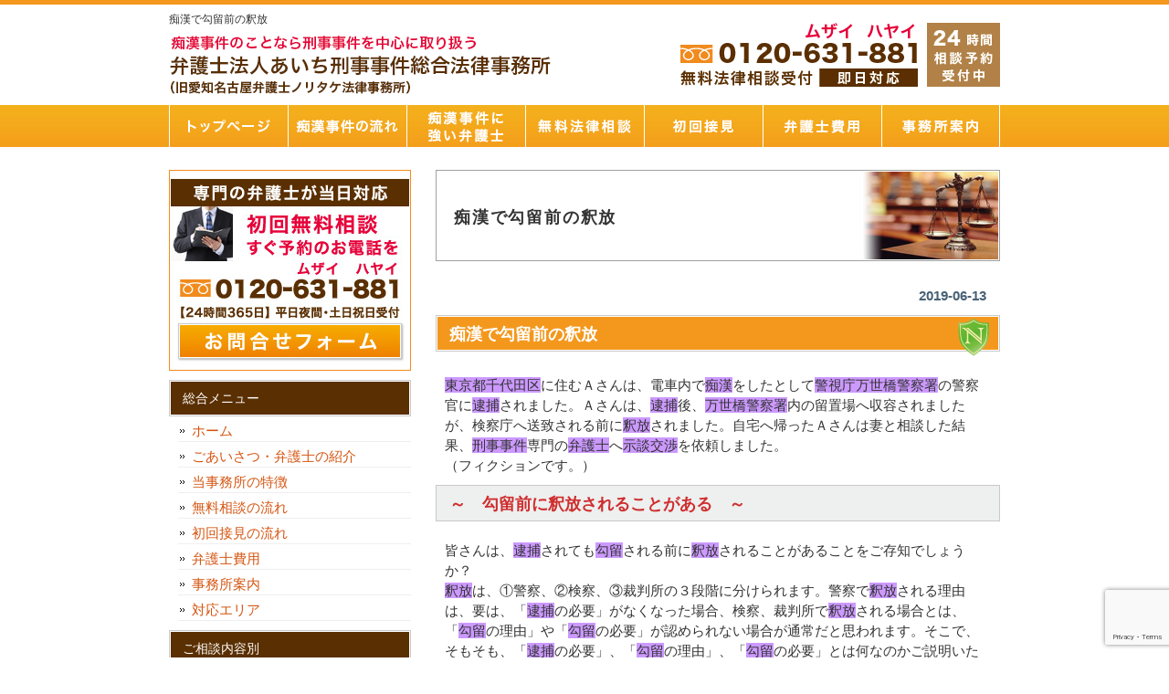

--- FILE ---
content_type: text/html; charset=UTF-8
request_url: https://chikan-bengosi.com/chikan-taiho-shakuho/
body_size: 13728
content:
<!DOCTYPE html PUBLIC "-//W3C//DTD XHTML 1.0 Transitional//EN" "http://www.w3.org/TR/xhtml1/DTD/xhtml1-transitional.dtd">
<html xmlns="http://www.w3.org/1999/xhtml" lang="ja">
<head profile="http://gmpg.org/xfn/11">
	<!-- Google Tag Manager -->
<script>(function(w,d,s,l,i){w[l]=w[l]||[];w[l].push({'gtm.start':
new Date().getTime(),event:'gtm.js'});var f=d.getElementsByTagName(s)[0],
j=d.createElement(s),dl=l!='dataLayer'?'&l='+l:'';j.async=true;j.src=
'https://www.googletagmanager.com/gtm.js?id='+i+dl;f.parentNode.insertBefore(j,f);
})(window,document,'script','dataLayer','GTM-TR7334HN');</script>
<!-- End Google Tag Manager -->
	
<meta http-equiv="Content-Type" content="text/html; charset=UTF-8" />
<meta http-equiv="content-style-type" content="text/css" />
<meta http-equiv="content-script-type" content="text/javascript" />
<meta name="author" content="SamurailabCMS" />
<meta name="keyword" content="痴漢,逮捕,大阪,名古屋,刑事事件,弁護士,法律事務所,迷惑防止条例" />
<title>痴漢で勾留前の釈放 - 痴漢で逮捕された方・逮捕されそうな方は｢あいち刑事事件総合法律事務所｣</title>
<link rel="stylesheet" href="https://chikan-bengosi.com/wp-content/themes/samurailab_017/style.css" type="text/css" media="screen" />
<link rel="alternate" type="application/atom+xml" title="痴漢で逮捕された方・逮捕されそうな方は｢あいち刑事事件総合法律事務所｣ Atom Feed" href="https://chikan-bengosi.com/feed/atom/" />
<link rel="alternate" type="application/rss+xml" title="痴漢で逮捕された方・逮捕されそうな方は｢あいち刑事事件総合法律事務所｣ RSS Feed" href="https://chikan-bengosi.com/feed/" />
<link rel="pingback" href="https://chikan-bengosi.com/xmlrpc.php" />
<meta name='robots' content='max-image-preview:large' />
<link rel="alternate" title="oEmbed (JSON)" type="application/json+oembed" href="https://chikan-bengosi.com/wp-json/oembed/1.0/embed?url=https%3A%2F%2Fchikan-bengosi.com%2Fchikan-taiho-shakuho%2F" />
<link rel="alternate" title="oEmbed (XML)" type="text/xml+oembed" href="https://chikan-bengosi.com/wp-json/oembed/1.0/embed?url=https%3A%2F%2Fchikan-bengosi.com%2Fchikan-taiho-shakuho%2F&#038;format=xml" />
<style id='wp-img-auto-sizes-contain-inline-css' type='text/css'>
img:is([sizes=auto i],[sizes^="auto," i]){contain-intrinsic-size:3000px 1500px}
/*# sourceURL=wp-img-auto-sizes-contain-inline-css */
</style>
<style id='wp-emoji-styles-inline-css' type='text/css'>

	img.wp-smiley, img.emoji {
		display: inline !important;
		border: none !important;
		box-shadow: none !important;
		height: 1em !important;
		width: 1em !important;
		margin: 0 0.07em !important;
		vertical-align: -0.1em !important;
		background: none !important;
		padding: 0 !important;
	}
/*# sourceURL=wp-emoji-styles-inline-css */
</style>
<style id='wp-block-library-inline-css' type='text/css'>
:root{--wp-block-synced-color:#7a00df;--wp-block-synced-color--rgb:122,0,223;--wp-bound-block-color:var(--wp-block-synced-color);--wp-editor-canvas-background:#ddd;--wp-admin-theme-color:#007cba;--wp-admin-theme-color--rgb:0,124,186;--wp-admin-theme-color-darker-10:#006ba1;--wp-admin-theme-color-darker-10--rgb:0,107,160.5;--wp-admin-theme-color-darker-20:#005a87;--wp-admin-theme-color-darker-20--rgb:0,90,135;--wp-admin-border-width-focus:2px}@media (min-resolution:192dpi){:root{--wp-admin-border-width-focus:1.5px}}.wp-element-button{cursor:pointer}:root .has-very-light-gray-background-color{background-color:#eee}:root .has-very-dark-gray-background-color{background-color:#313131}:root .has-very-light-gray-color{color:#eee}:root .has-very-dark-gray-color{color:#313131}:root .has-vivid-green-cyan-to-vivid-cyan-blue-gradient-background{background:linear-gradient(135deg,#00d084,#0693e3)}:root .has-purple-crush-gradient-background{background:linear-gradient(135deg,#34e2e4,#4721fb 50%,#ab1dfe)}:root .has-hazy-dawn-gradient-background{background:linear-gradient(135deg,#faaca8,#dad0ec)}:root .has-subdued-olive-gradient-background{background:linear-gradient(135deg,#fafae1,#67a671)}:root .has-atomic-cream-gradient-background{background:linear-gradient(135deg,#fdd79a,#004a59)}:root .has-nightshade-gradient-background{background:linear-gradient(135deg,#330968,#31cdcf)}:root .has-midnight-gradient-background{background:linear-gradient(135deg,#020381,#2874fc)}:root{--wp--preset--font-size--normal:16px;--wp--preset--font-size--huge:42px}.has-regular-font-size{font-size:1em}.has-larger-font-size{font-size:2.625em}.has-normal-font-size{font-size:var(--wp--preset--font-size--normal)}.has-huge-font-size{font-size:var(--wp--preset--font-size--huge)}.has-text-align-center{text-align:center}.has-text-align-left{text-align:left}.has-text-align-right{text-align:right}.has-fit-text{white-space:nowrap!important}#end-resizable-editor-section{display:none}.aligncenter{clear:both}.items-justified-left{justify-content:flex-start}.items-justified-center{justify-content:center}.items-justified-right{justify-content:flex-end}.items-justified-space-between{justify-content:space-between}.screen-reader-text{border:0;clip-path:inset(50%);height:1px;margin:-1px;overflow:hidden;padding:0;position:absolute;width:1px;word-wrap:normal!important}.screen-reader-text:focus{background-color:#ddd;clip-path:none;color:#444;display:block;font-size:1em;height:auto;left:5px;line-height:normal;padding:15px 23px 14px;text-decoration:none;top:5px;width:auto;z-index:100000}html :where(.has-border-color){border-style:solid}html :where([style*=border-top-color]){border-top-style:solid}html :where([style*=border-right-color]){border-right-style:solid}html :where([style*=border-bottom-color]){border-bottom-style:solid}html :where([style*=border-left-color]){border-left-style:solid}html :where([style*=border-width]){border-style:solid}html :where([style*=border-top-width]){border-top-style:solid}html :where([style*=border-right-width]){border-right-style:solid}html :where([style*=border-bottom-width]){border-bottom-style:solid}html :where([style*=border-left-width]){border-left-style:solid}html :where(img[class*=wp-image-]){height:auto;max-width:100%}:where(figure){margin:0 0 1em}html :where(.is-position-sticky){--wp-admin--admin-bar--position-offset:var(--wp-admin--admin-bar--height,0px)}@media screen and (max-width:600px){html :where(.is-position-sticky){--wp-admin--admin-bar--position-offset:0px}}

/*# sourceURL=wp-block-library-inline-css */
</style><style id='global-styles-inline-css' type='text/css'>
:root{--wp--preset--aspect-ratio--square: 1;--wp--preset--aspect-ratio--4-3: 4/3;--wp--preset--aspect-ratio--3-4: 3/4;--wp--preset--aspect-ratio--3-2: 3/2;--wp--preset--aspect-ratio--2-3: 2/3;--wp--preset--aspect-ratio--16-9: 16/9;--wp--preset--aspect-ratio--9-16: 9/16;--wp--preset--color--black: #000000;--wp--preset--color--cyan-bluish-gray: #abb8c3;--wp--preset--color--white: #ffffff;--wp--preset--color--pale-pink: #f78da7;--wp--preset--color--vivid-red: #cf2e2e;--wp--preset--color--luminous-vivid-orange: #ff6900;--wp--preset--color--luminous-vivid-amber: #fcb900;--wp--preset--color--light-green-cyan: #7bdcb5;--wp--preset--color--vivid-green-cyan: #00d084;--wp--preset--color--pale-cyan-blue: #8ed1fc;--wp--preset--color--vivid-cyan-blue: #0693e3;--wp--preset--color--vivid-purple: #9b51e0;--wp--preset--gradient--vivid-cyan-blue-to-vivid-purple: linear-gradient(135deg,rgb(6,147,227) 0%,rgb(155,81,224) 100%);--wp--preset--gradient--light-green-cyan-to-vivid-green-cyan: linear-gradient(135deg,rgb(122,220,180) 0%,rgb(0,208,130) 100%);--wp--preset--gradient--luminous-vivid-amber-to-luminous-vivid-orange: linear-gradient(135deg,rgb(252,185,0) 0%,rgb(255,105,0) 100%);--wp--preset--gradient--luminous-vivid-orange-to-vivid-red: linear-gradient(135deg,rgb(255,105,0) 0%,rgb(207,46,46) 100%);--wp--preset--gradient--very-light-gray-to-cyan-bluish-gray: linear-gradient(135deg,rgb(238,238,238) 0%,rgb(169,184,195) 100%);--wp--preset--gradient--cool-to-warm-spectrum: linear-gradient(135deg,rgb(74,234,220) 0%,rgb(151,120,209) 20%,rgb(207,42,186) 40%,rgb(238,44,130) 60%,rgb(251,105,98) 80%,rgb(254,248,76) 100%);--wp--preset--gradient--blush-light-purple: linear-gradient(135deg,rgb(255,206,236) 0%,rgb(152,150,240) 100%);--wp--preset--gradient--blush-bordeaux: linear-gradient(135deg,rgb(254,205,165) 0%,rgb(254,45,45) 50%,rgb(107,0,62) 100%);--wp--preset--gradient--luminous-dusk: linear-gradient(135deg,rgb(255,203,112) 0%,rgb(199,81,192) 50%,rgb(65,88,208) 100%);--wp--preset--gradient--pale-ocean: linear-gradient(135deg,rgb(255,245,203) 0%,rgb(182,227,212) 50%,rgb(51,167,181) 100%);--wp--preset--gradient--electric-grass: linear-gradient(135deg,rgb(202,248,128) 0%,rgb(113,206,126) 100%);--wp--preset--gradient--midnight: linear-gradient(135deg,rgb(2,3,129) 0%,rgb(40,116,252) 100%);--wp--preset--font-size--small: 13px;--wp--preset--font-size--medium: 20px;--wp--preset--font-size--large: 36px;--wp--preset--font-size--x-large: 42px;--wp--preset--spacing--20: 0.44rem;--wp--preset--spacing--30: 0.67rem;--wp--preset--spacing--40: 1rem;--wp--preset--spacing--50: 1.5rem;--wp--preset--spacing--60: 2.25rem;--wp--preset--spacing--70: 3.38rem;--wp--preset--spacing--80: 5.06rem;--wp--preset--shadow--natural: 6px 6px 9px rgba(0, 0, 0, 0.2);--wp--preset--shadow--deep: 12px 12px 50px rgba(0, 0, 0, 0.4);--wp--preset--shadow--sharp: 6px 6px 0px rgba(0, 0, 0, 0.2);--wp--preset--shadow--outlined: 6px 6px 0px -3px rgb(255, 255, 255), 6px 6px rgb(0, 0, 0);--wp--preset--shadow--crisp: 6px 6px 0px rgb(0, 0, 0);}:where(.is-layout-flex){gap: 0.5em;}:where(.is-layout-grid){gap: 0.5em;}body .is-layout-flex{display: flex;}.is-layout-flex{flex-wrap: wrap;align-items: center;}.is-layout-flex > :is(*, div){margin: 0;}body .is-layout-grid{display: grid;}.is-layout-grid > :is(*, div){margin: 0;}:where(.wp-block-columns.is-layout-flex){gap: 2em;}:where(.wp-block-columns.is-layout-grid){gap: 2em;}:where(.wp-block-post-template.is-layout-flex){gap: 1.25em;}:where(.wp-block-post-template.is-layout-grid){gap: 1.25em;}.has-black-color{color: var(--wp--preset--color--black) !important;}.has-cyan-bluish-gray-color{color: var(--wp--preset--color--cyan-bluish-gray) !important;}.has-white-color{color: var(--wp--preset--color--white) !important;}.has-pale-pink-color{color: var(--wp--preset--color--pale-pink) !important;}.has-vivid-red-color{color: var(--wp--preset--color--vivid-red) !important;}.has-luminous-vivid-orange-color{color: var(--wp--preset--color--luminous-vivid-orange) !important;}.has-luminous-vivid-amber-color{color: var(--wp--preset--color--luminous-vivid-amber) !important;}.has-light-green-cyan-color{color: var(--wp--preset--color--light-green-cyan) !important;}.has-vivid-green-cyan-color{color: var(--wp--preset--color--vivid-green-cyan) !important;}.has-pale-cyan-blue-color{color: var(--wp--preset--color--pale-cyan-blue) !important;}.has-vivid-cyan-blue-color{color: var(--wp--preset--color--vivid-cyan-blue) !important;}.has-vivid-purple-color{color: var(--wp--preset--color--vivid-purple) !important;}.has-black-background-color{background-color: var(--wp--preset--color--black) !important;}.has-cyan-bluish-gray-background-color{background-color: var(--wp--preset--color--cyan-bluish-gray) !important;}.has-white-background-color{background-color: var(--wp--preset--color--white) !important;}.has-pale-pink-background-color{background-color: var(--wp--preset--color--pale-pink) !important;}.has-vivid-red-background-color{background-color: var(--wp--preset--color--vivid-red) !important;}.has-luminous-vivid-orange-background-color{background-color: var(--wp--preset--color--luminous-vivid-orange) !important;}.has-luminous-vivid-amber-background-color{background-color: var(--wp--preset--color--luminous-vivid-amber) !important;}.has-light-green-cyan-background-color{background-color: var(--wp--preset--color--light-green-cyan) !important;}.has-vivid-green-cyan-background-color{background-color: var(--wp--preset--color--vivid-green-cyan) !important;}.has-pale-cyan-blue-background-color{background-color: var(--wp--preset--color--pale-cyan-blue) !important;}.has-vivid-cyan-blue-background-color{background-color: var(--wp--preset--color--vivid-cyan-blue) !important;}.has-vivid-purple-background-color{background-color: var(--wp--preset--color--vivid-purple) !important;}.has-black-border-color{border-color: var(--wp--preset--color--black) !important;}.has-cyan-bluish-gray-border-color{border-color: var(--wp--preset--color--cyan-bluish-gray) !important;}.has-white-border-color{border-color: var(--wp--preset--color--white) !important;}.has-pale-pink-border-color{border-color: var(--wp--preset--color--pale-pink) !important;}.has-vivid-red-border-color{border-color: var(--wp--preset--color--vivid-red) !important;}.has-luminous-vivid-orange-border-color{border-color: var(--wp--preset--color--luminous-vivid-orange) !important;}.has-luminous-vivid-amber-border-color{border-color: var(--wp--preset--color--luminous-vivid-amber) !important;}.has-light-green-cyan-border-color{border-color: var(--wp--preset--color--light-green-cyan) !important;}.has-vivid-green-cyan-border-color{border-color: var(--wp--preset--color--vivid-green-cyan) !important;}.has-pale-cyan-blue-border-color{border-color: var(--wp--preset--color--pale-cyan-blue) !important;}.has-vivid-cyan-blue-border-color{border-color: var(--wp--preset--color--vivid-cyan-blue) !important;}.has-vivid-purple-border-color{border-color: var(--wp--preset--color--vivid-purple) !important;}.has-vivid-cyan-blue-to-vivid-purple-gradient-background{background: var(--wp--preset--gradient--vivid-cyan-blue-to-vivid-purple) !important;}.has-light-green-cyan-to-vivid-green-cyan-gradient-background{background: var(--wp--preset--gradient--light-green-cyan-to-vivid-green-cyan) !important;}.has-luminous-vivid-amber-to-luminous-vivid-orange-gradient-background{background: var(--wp--preset--gradient--luminous-vivid-amber-to-luminous-vivid-orange) !important;}.has-luminous-vivid-orange-to-vivid-red-gradient-background{background: var(--wp--preset--gradient--luminous-vivid-orange-to-vivid-red) !important;}.has-very-light-gray-to-cyan-bluish-gray-gradient-background{background: var(--wp--preset--gradient--very-light-gray-to-cyan-bluish-gray) !important;}.has-cool-to-warm-spectrum-gradient-background{background: var(--wp--preset--gradient--cool-to-warm-spectrum) !important;}.has-blush-light-purple-gradient-background{background: var(--wp--preset--gradient--blush-light-purple) !important;}.has-blush-bordeaux-gradient-background{background: var(--wp--preset--gradient--blush-bordeaux) !important;}.has-luminous-dusk-gradient-background{background: var(--wp--preset--gradient--luminous-dusk) !important;}.has-pale-ocean-gradient-background{background: var(--wp--preset--gradient--pale-ocean) !important;}.has-electric-grass-gradient-background{background: var(--wp--preset--gradient--electric-grass) !important;}.has-midnight-gradient-background{background: var(--wp--preset--gradient--midnight) !important;}.has-small-font-size{font-size: var(--wp--preset--font-size--small) !important;}.has-medium-font-size{font-size: var(--wp--preset--font-size--medium) !important;}.has-large-font-size{font-size: var(--wp--preset--font-size--large) !important;}.has-x-large-font-size{font-size: var(--wp--preset--font-size--x-large) !important;}
/*# sourceURL=global-styles-inline-css */
</style>

<style id='classic-theme-styles-inline-css' type='text/css'>
/*! This file is auto-generated */
.wp-block-button__link{color:#fff;background-color:#32373c;border-radius:9999px;box-shadow:none;text-decoration:none;padding:calc(.667em + 2px) calc(1.333em + 2px);font-size:1.125em}.wp-block-file__button{background:#32373c;color:#fff;text-decoration:none}
/*# sourceURL=/wp-includes/css/classic-themes.min.css */
</style>
<link rel='stylesheet' id='contact-form-7-css' href='https://chikan-bengosi.com/wp-content/plugins/contact-form-7/includes/css/styles.css?ver=6.1.4' type='text/css' media='all' />
<link rel="https://api.w.org/" href="https://chikan-bengosi.com/wp-json/" /><link rel="alternate" title="JSON" type="application/json" href="https://chikan-bengosi.com/wp-json/wp/v2/posts/1248" /><link rel="EditURI" type="application/rsd+xml" title="RSD" href="https://chikan-bengosi.com/xmlrpc.php?rsd" />
<meta name="generator" content="WordPress 6.9" />
<link rel="canonical" href="https://chikan-bengosi.com/chikan-taiho-shakuho/" />
<link rel='shortlink' href='https://chikan-bengosi.com/?p=1248' />
<link rel="icon" href="https://chikan-bengosi.com/wp-content/uploads/2022/12/cropped-favicon-32x32.png" sizes="32x32" />
<link rel="icon" href="https://chikan-bengosi.com/wp-content/uploads/2022/12/cropped-favicon-192x192.png" sizes="192x192" />
<link rel="apple-touch-icon" href="https://chikan-bengosi.com/wp-content/uploads/2022/12/cropped-favicon-180x180.png" />
<meta name="msapplication-TileImage" content="https://chikan-bengosi.com/wp-content/uploads/2022/12/cropped-favicon-270x270.png" />



<!-- Global site tag (gtag.js) - Google Ads: 965803890 -->
<script async src="https://www.googletagmanager.com/gtag/js?id=AW-965803890"></script>
<script>
  window.dataLayer = window.dataLayer || [];
  function gtag(){dataLayer.push(arguments);}
  gtag('js', new Date());

  gtag('config', 'AW-965803890');
  gtag('config', 'G-95LRBRFE0W');
</script>
	

<!-- Event snippet for ー痴漢お問い合わせフォーム conversion page -->
<script>
window.addEventListener('DOMContentLoaded', function() {
if(window.location.pathname == "/inquiry/"){
document.querySelectorAll('[value="送信する"]').forEach(function(e) {
e.addEventListener('click', function() {
gtag('event', 'conversion', {
'send_to': 'AW-965803890/EYT_CPTGlqcBEPL-w8wD',
'user_data': {
'email': document.querySelector('[name="your-email"]').value
}
});
});
});
};
});
</script>


</head>

<body>
<div id="wrapper">
<!-- Google Tag Manager (noscript) -->
<noscript><iframe src="https://www.googletagmanager.com/ns.html?id=GTM-TR7334HN"
height="0" width="0" style="display:none;visibility:hidden"></iframe></noscript>
<!-- End Google Tag Manager (noscript) -->
	
<!-- ヘッダー -->
<div id="header">
<h1>痴漢で勾留前の釈放</h1>
  <!-- ロゴ --><a href="https://chikan-bengosi.com">
    <img src="https://chikan-bengosi.com/wp-content/themes/samurailab_017/images/logo.png" width="420" height="80" alt="痴漢事件のことなら刑事事件のみを取り扱う弁護士法人あいち刑事事件総合法律事務所" />
  </a><!-- / ロゴ -->
</div>
<!-- / ヘッダー -->

<!-- トップナビゲーション -->
<ul id="topnav" class="nav">
  <li><a href="https://chikan-bengosi.com" id="home">トップページ</a></li>
  <li><a href="https://chikan-bengosi.com/chikanjiken_flow" id="about">痴漢事件の流れ</a></li>
  <li><a href="https://chikan-bengosi.com/office_tokucyo" id="menu">痴漢事件に強い弁護士</a></li>
  <li><a href="https://chikan-bengosi.com/muryosoudan_flow" id="faq">無料法律相談</a></li>
  <li><a href="https://chikan-bengosi.com/syokaisekken_flow" id="map">初回接見</a></li>
  <li><a href="https://chikan-bengosi.com/fee" id="blog">弁護士費用</a></li>
  <li><a href="https://chikan-bengosi.com/office" id="link">事務所案内</a></li>
</ul>
<!-- トップナビゲーション -->
<!-- コンテンツ -->
<div id="container">

<div id="main">
    <h2 class="sub_title">
    痴漢で勾留前の釈放  </h2>
  <div id="date">
    2019-06-13  </div>
  <h2>痴漢で勾留前の釈放</h2>
<p><span style="background-color: #cc99ff;">東京都千代田区</span>に住むＡさんは、電車内で<span style="background-color: #cc99ff;">痴漢</span>をしたとして<span style="background-color: #cc99ff;">警視庁万世橋警察署</span>の警察官に<span style="background-color: #cc99ff;">逮捕</span>されました。Ａさんは、<span style="background-color: #cc99ff;">逮捕</span>後、<span style="background-color: #cc99ff;">万世橋警察署</span>内の留置場へ収容されましたが、検察庁へ送致される前に<span style="background-color: #cc99ff;">釈放</span>されました。自宅へ帰ったＡさんは妻と相談した結果、<span style="background-color: #cc99ff;">刑事事件</span>専門の<span style="background-color: #cc99ff;">弁護士</span>へ<span style="background-color: #cc99ff;">示談交渉</span>を依頼しました。<br />
（フィクションです。）</p>
<h3>～　勾留前に釈放されることがある　～</h3>
<p>皆さんは、<span style="background-color: #cc99ff;">逮捕</span>されても<span style="background-color: #cc99ff;">勾留</span>される前に<span style="background-color: #cc99ff;">釈放</span>されることがあることをご存知でしょうか？<br />
<span style="background-color: #cc99ff;">釈放</span>は、①警察、②検察、③裁判所の３段階に分けられます。警察で<span style="background-color: #cc99ff;">釈放</span>される理由は、要は、「<span style="background-color: #cc99ff;">逮捕</span>の必要」がなくなった場合、検察、裁判所で<span style="background-color: #cc99ff;">釈放</span>される場合とは、「<span style="background-color: #cc99ff;">勾留</span>の理由」や「<span style="background-color: #cc99ff;">勾留</span>の必要」が認められない場合が通常だと思われます。そこで、そもそも、「<span style="background-color: #cc99ff;">逮捕</span>の必要」、「<span style="background-color: #cc99ff;">勾留</span>の理由」、「<span style="background-color: #cc99ff;">勾留</span>の必要」とは何なのかご説明いたします。</p>
<h3>～　「逮捕の必要」とは　～</h3>
<p>「<span style="background-color: #cc99ff;">逮捕</span>の必要」とは、被疑者の逃亡、あるいは罪証隠滅等を防止するため、被疑者の身体の拘束を要する場合をいいます。刑事訴訟法規則１４３条の３は「<span style="background-color: #cc99ff;">逮捕</span>の必要」に関し、</p>
<p><strong>逮捕状の請求を受けた裁判官は、逮捕の理由があると認める場合においても、被疑者の年齢及び境遇並びに犯罪の軽重及び態様その他諸般の事情に照らし、被疑者に逃亡する虞がなく、かる、罪証隠滅する虞がない等明らかに逮捕の必要がないと認めるときは、逮捕状の請求を却下しなければならない</strong></p>
<p>としています。つまり、被疑者に逃亡、罪証隠滅のおそれがあるかどうかは、被疑者の年齢及び境遇並びに犯罪の軽重及び態様その他諸般の事情に照らして判断するということになり、警察官もこの基準を参考に被疑者を<span style="background-color: #cc99ff;">釈放</span>するか否か判断しているものと思われます。</p>
<p>＊　身元引受書を書かせる意味　＊</p>
<p><span style="background-color: #cc99ff;">逮捕</span>の通知を受けたご家族が、警察署において身元引受書にサインすることを求められることがあります。これは被疑者の逃亡のおそれを担保するためのもので、このサインを求められる場合は「<span style="background-color: #cc99ff;">釈放</span>の可能性がある」と考えてもいいかもしれません。</p>
<h3>～　「勾留の理由」とは　～</h3>
<p>「<span style="background-color: #cc99ff;">勾留</span>の理由」とは</p>
<p>・被疑者が罪を犯したを疑うに足りる相当の理由があること<br />
に加え<br />
・住居不定<br />
・罪証隠滅のおそれ<br />
・逃亡のおそれ<br />
のいずれかの事由に当てはまることをいいます。「<span style="background-color: #cc99ff;">逮捕</span>の理由」が「罪を犯したと疑うに足りる相当な理由」があることであったのに対し、<span style="background-color: #cc99ff;">勾留</span>の場合、上の３要件が必要とされていることが異なります。</p>
<h3>～　「勾留の必要」とは　～</h3>
<p>「<span style="background-color: #cc99ff;">勾留</span>の必要」とは、事案の軽重、難易、捜査の進展状況、被疑者の年齢や健康状態など、全ての事情を総合的に判断して、<span style="background-color: #cc99ff;">勾留</span>が相当であるといえる場合のことをいい、<span style="background-color: #cc99ff;">勾留</span>することによる利益と<span style="background-color: #cc99ff;">勾留</span>を受ける被疑者の被る不利益を比較衡量（簡単に言うと「天秤にかける」）して判断されます。</p>
<h3>
～　釈放された場合の流れ　～</h3>
<p><span style="background-color: #cc99ff;">釈放</span>された場合、自宅に戻り、通常の生活を送ることができます。しかし、<span style="background-color: #cc99ff;">刑事事件</span>としては決着がついたわけではありません。身柄事件の場合と同様、警察官、検察官の<span style="background-color: #cc99ff;">取調べ</span>を受けるなどします。身柄事件の場合と異なり、時間的制約がありませんから他の事件の処理に追われ、事件の処理を「後回し」にされるという可能性もなくはありません。したがって、<span style="background-color: #cc99ff;">釈放</span>から<span style="background-color: #cc99ff;">取調べ</span>までに１か月以上かかるということもなくはありません。<br />
反対に、警察官や検察官によっては、早く処理をして事件を終わらせたいと考える人もいます。在宅事件の場合、法的に弁護人を付けなさいという制度はありませんから、</p>
<p>・<span style="background-color: #cc99ff;">示談交渉</span>を検討している、あるいは<span style="background-color: #cc99ff;">示談交渉</span>中なので、事件処理を待ってもらいたい</p>
<p>などという方は、早めに<span style="background-color: #cc99ff;">弁護士</span>を選任し、<span style="background-color: #cc99ff;">示談交渉</span>に入ってもらいましょう。</p>
<p><span style="background-color: #cc99ff;">弁護士法人あいち刑事事件総合法律事務所</span>は、<span style="background-color: #cc99ff;">痴漢事件</span>をはじめとする<span style="background-color: #cc99ff;">刑事事件</span>、<span style="background-color: #cc99ff;">少年事件</span>を専門とする法律事務所です。<span style="background-color: #cc99ff;">刑事事件</span>、<span style="background-color: #cc99ff;">少年事件</span>でお困りの方は、まずは、お気軽に０１２０－６３１－８８１までお電話ください。<a href="https://chikan-bengosi.com/muryosoudan_flow/"><strong><span style="color: #ff0000;">無料法律相談</span></strong></a>、<a href="https://chikan-bengosi.com/syokaisekken_flow/"><strong><span style="color: #ff0000;">初回接見サービス</span></strong></a>を２４時間受け付けております。</p>
<p>&nbsp;</p>
  
  <!--<div id="date">カテゴリー: <a href="https://chikan-bengosi.com/category/%e6%9c%aa%e5%88%86%e9%a1%9e/" rel="category tag">未分類</a>　</div>-->
  
  <div id="next">
    ←「<a href="https://chikan-bengosi.com/chikan-tobo-taiho/" rel="prev">痴漢で逃げることは得策か？</a>」前の記事へ　    　次の記事へ「<a href="https://chikan-bengosi.com/hiwainagendo-taiho-aichiken-chigusashi-chigusakeisatsusho/" rel="next">卑わいな言葉をかけ逮捕</a>」→  </div>
  </div>
<!-- 左 カラム -->

<div id="sidebar">

  <p><a href="https://chikan-bengosi.com/inquiry">
      <img src="https://chikan-bengosi.com/wp-content/themes/samurailab_017/images/banner_tel.jpg" width="265" height="220" alt="問合せバナー" />
    </a></p>
  
  <div id="nav_menu-2" class="widget widget_nav_menu"><h3>総合メニュー</h3><div class="menu-%e7%b7%8f%e5%90%88%e3%83%a1%e3%83%8b%e3%83%a5%e3%83%bc-container"><ul id="menu-%e7%b7%8f%e5%90%88%e3%83%a1%e3%83%8b%e3%83%a5%e3%83%bc" class="menu"><li id="menu-item-5" class="menu-item menu-item-type-custom menu-item-object-custom menu-item-home menu-item-5"><a href="https://chikan-bengosi.com/">ホーム</a></li>
<li id="menu-item-944" class="menu-item menu-item-type-post_type menu-item-object-page menu-item-944"><a href="https://chikan-bengosi.com/lawyer/">ごあいさつ・弁護士の紹介</a></li>
<li id="menu-item-946" class="menu-item menu-item-type-post_type menu-item-object-page menu-item-946"><a href="https://chikan-bengosi.com/office_tokucyo/">当事務所の特徴</a></li>
<li id="menu-item-949" class="menu-item menu-item-type-post_type menu-item-object-page menu-item-949"><a href="https://chikan-bengosi.com/muryosoudan_flow/">無料相談の流れ</a></li>
<li id="menu-item-947" class="menu-item menu-item-type-post_type menu-item-object-page menu-item-947"><a href="https://chikan-bengosi.com/syokaisekken_flow/">初回接見の流れ</a></li>
<li id="menu-item-948" class="menu-item menu-item-type-post_type menu-item-object-page menu-item-948"><a href="https://chikan-bengosi.com/fee/">弁護士費用</a></li>
<li id="menu-item-945" class="menu-item menu-item-type-post_type menu-item-object-page menu-item-945"><a href="https://chikan-bengosi.com/office/">事務所案内</a></li>
<li id="menu-item-950" class="menu-item menu-item-type-post_type menu-item-object-page menu-item-950"><a href="https://chikan-bengosi.com/area/">対応エリア</a></li>
</ul></div></div><div id="nav_menu-3" class="widget widget_nav_menu"><h3>ご相談内容別</h3><div class="menu-%e3%81%94%e7%9b%b8%e8%ab%87%e5%86%85%e5%ae%b9%e5%88%a5-container"><ul id="menu-%e3%81%94%e7%9b%b8%e8%ab%87%e5%86%85%e5%ae%b9%e5%88%a5" class="menu"><li id="menu-item-951" class="menu-item menu-item-type-post_type menu-item-object-page menu-item-951"><a href="https://chikan-bengosi.com/soudannaiyoubetsu/">ご相談内容別</a></li>
<li id="menu-item-962" class="menu-item menu-item-type-post_type menu-item-object-page menu-item-962"><a href="https://chikan-bengosi.com/higisyakouryu_saketai/">被疑者勾留を避けたい　</a></li>
<li id="menu-item-952" class="menu-item menu-item-type-post_type menu-item-object-page menu-item-952"><a href="https://chikan-bengosi.com/hosyaku_kibou/">保釈してほしい　</a></li>
<li id="menu-item-961" class="menu-item menu-item-type-post_type menu-item-object-page menu-item-961"><a href="https://chikan-bengosi.com/chikanjiken_jidan/">示談で解決してほしい</a></li>
<li id="menu-item-959" class="menu-item menu-item-type-post_type menu-item-object-page menu-item-959"><a href="https://chikan-bengosi.com/chikanjiken_himitsu/">事件のことを秘密にしたい　</a></li>
<li id="menu-item-955" class="menu-item menu-item-type-post_type menu-item-object-page menu-item-955"><a href="https://chikan-bengosi.com/chikanjiken_taigakukaihi/">退学を避けたい　</a></li>
<li id="menu-item-954" class="menu-item menu-item-type-post_type menu-item-object-page menu-item-954"><a href="https://chikan-bengosi.com/chikanjiken_zenkakaihi/">前科を避けたい</a></li>
<li id="menu-item-953" class="menu-item menu-item-type-post_type menu-item-object-page menu-item-953"><a href="https://chikan-bengosi.com/chikanjiken_hukisosyobunkibou/">不起訴処分にしたい</a></li>
<li id="menu-item-957" class="menu-item menu-item-type-post_type menu-item-object-page menu-item-957"><a href="https://chikan-bengosi.com/chikanjiken_bakkin_kaiketsu/">罰金で解決したい</a></li>
<li id="menu-item-956" class="menu-item menu-item-type-post_type menu-item-object-page menu-item-956"><a href="https://chikan-bengosi.com/chikanjiken_shikkouyuuyo/">執行猶予にしてほしい</a></li>
<li id="menu-item-960" class="menu-item menu-item-type-post_type menu-item-object-page menu-item-960"><a href="https://chikan-bengosi.com/chikanjiken_zisyu/">自首したい　</a></li>
<li id="menu-item-958" class="menu-item menu-item-type-post_type menu-item-object-page menu-item-958"><a href="https://chikan-bengosi.com/chikanjiken_muzitsu/">無実を主張したい</a></li>
</ul></div></div><div id="nav_menu-4" class="widget widget_nav_menu"><h3>刑事事件・弁護活動</h3><div class="menu-%e5%88%91%e4%ba%8b%e4%ba%8b%e4%bb%b6%e3%83%bb%e5%bc%81%e8%ad%b7%e6%b4%bb%e5%8b%95-container"><ul id="menu-%e5%88%91%e4%ba%8b%e4%ba%8b%e4%bb%b6%e3%83%bb%e5%bc%81%e8%ad%b7%e6%b4%bb%e5%8b%95" class="menu"><li id="menu-item-940" class="menu-item menu-item-type-post_type menu-item-object-page menu-item-940"><a href="https://chikan-bengosi.com/chikanbengokatsudou/">痴漢事件・弁護活動</a></li>
<li id="menu-item-926" class="menu-item menu-item-type-post_type menu-item-object-page menu-item-926"><a href="https://chikan-bengosi.com/chikanjiken/">痴漢・わいせつ事件とは</a></li>
<li id="menu-item-931" class="menu-item menu-item-type-post_type menu-item-object-page menu-item-931"><a href="https://chikan-bengosi.com/chikanjiken_flow/">痴漢・わいせつ事件の流れ</a></li>
<li id="menu-item-932" class="menu-item menu-item-type-post_type menu-item-object-page menu-item-932"><a href="https://chikan-bengosi.com/chikanjiken_okoshita/">痴漢・わいせつ事件を起こしてしまったら</a></li>
<li id="menu-item-925" class="menu-item menu-item-type-post_type menu-item-object-page menu-item-925"><a href="https://chikan-bengosi.com/taiho/">痴漢・わいせつ事件で逮捕されたら</a></li>
<li id="menu-item-933" class="menu-item menu-item-type-post_type menu-item-object-page menu-item-933"><a href="https://chikan-bengosi.com/chikanjiken_kouryu/">痴漢事件で勾留</a></li>
<li id="menu-item-937" class="menu-item menu-item-type-post_type menu-item-object-page menu-item-937"><a href="https://chikan-bengosi.com/chikanjiken_torishirabe/">痴漢事件と警察・検察での取調べ</a></li>
<li id="menu-item-935" class="menu-item menu-item-type-post_type menu-item-object-page menu-item-935"><a href="https://chikan-bengosi.com/chikanjiken_sekken/">痴漢事件と接見</a></li>
<li id="menu-item-929" class="menu-item menu-item-type-post_type menu-item-object-page menu-item-929"><a href="https://chikan-bengosi.com/chikanjiken_bengoninsennin/">痴漢・わいせつ事件と弁護人の選任</a></li>
<li id="menu-item-934" class="menu-item menu-item-type-post_type menu-item-object-page menu-item-934"><a href="https://chikan-bengosi.com/chikanjiken_keibatsu/">痴漢事件と刑罰</a></li>
<li id="menu-item-936" class="menu-item menu-item-type-post_type menu-item-object-page menu-item-936"><a href="https://chikan-bengosi.com/chikanjiken_ryakushikimeirei/">痴漢事件と略式命令・略式手続</a></li>
<li id="menu-item-938" class="menu-item menu-item-type-post_type menu-item-object-page menu-item-938"><a href="https://chikan-bengosi.com/chikanjiken_kiso/">痴漢事件と起訴・正式裁判</a></li>
<li id="menu-item-939" class="menu-item menu-item-type-post_type menu-item-object-page menu-item-939"><a href="https://chikan-bengosi.com/keijisaibantetsuduki_flow/">痴漢事件の刑事裁判手続きの流れ</a></li>
<li id="menu-item-928" class="menu-item menu-item-type-post_type menu-item-object-page menu-item-928"><a href="https://chikan-bengosi.com/chikanjiken_syurui/">痴漢・わいせつ事件と判決の種類　</a></li>
<li id="menu-item-927" class="menu-item menu-item-type-post_type menu-item-object-page menu-item-927"><a href="https://chikan-bengosi.com/chikanjiken_jouso/">痴漢・わいせつ事件と上訴</a></li>
<li id="menu-item-943" class="menu-item menu-item-type-post_type menu-item-object-page menu-item-943"><a href="https://chikan-bengosi.com/chikan_kouryusaito/">痴漢交流サイトとなりすまし　</a></li>
<li id="menu-item-942" class="menu-item menu-item-type-post_type menu-item-object-page menu-item-942"><a href="https://chikan-bengosi.com/kyoseiwaisetsu_joureiihan/">不同意わいせつ（旧　強制わいせつ）と条例違反</a></li>
<li id="menu-item-930" class="menu-item menu-item-type-post_type menu-item-object-page menu-item-930"><a href="https://chikan-bengosi.com/chikanjiken_kanren/">痴漢・わいせつ事件に関連する事件</a></li>
<li id="menu-item-941" class="menu-item menu-item-type-post_type menu-item-object-page menu-item-941"><a href="https://chikan-bengosi.com/kauchi_meiwakuboushijourei/">各地の迷惑防止条例</a></li>
</ul></div></div><div id="text-2" class="widget widget_text"><h3>主な対応エリア</h3>			<div class="textwidget"><span style="font-size: 13px;">東海地方・近畿地方・中国地方・九州地方を中心に全国対応　茨城県,栃木県,群馬県,埼玉県,千葉県,東京都,八王子,神奈川県,横浜,福井県,岐阜県,静岡県,愛知県,名古屋,三重県,滋賀県,京都府,大阪府,兵庫県,神戸,奈良県,和歌山県,鳥取県,島根県,岡山県,広島県,山口県,福岡県,佐賀県,長崎県,熊本県,大分県,宮崎県,鹿児島県<a href="https://chikan-bengosi.com/area/" target="_blank">詳細はこちら</a></span></div>
		</div><div id="categories-2" class="widget widget_categories"><h3>お知らせとコラム</h3>
			<ul>
					<li class="cat-item cat-item-8"><a href="https://chikan-bengosi.com/category/%e4%ba%8b%e4%be%8b%e8%a7%a3%e8%aa%ac/">事例解説</a> (91)
</li>
	<li class="cat-item cat-item-9"><a href="https://chikan-bengosi.com/category/%e5%88%b6%e5%ba%a6%e7%b4%b9%e4%bb%8b/">制度紹介</a> (5)
</li>
	<li class="cat-item cat-item-7"><a href="https://chikan-bengosi.com/category/%e5%a0%b1%e9%81%93%e7%b4%b9%e4%bb%8b/">報道紹介</a> (22)
</li>
	<li class="cat-item cat-item-1"><a href="https://chikan-bengosi.com/category/%e6%9c%aa%e5%88%86%e9%a1%9e/">未分類</a> (752)
</li>
	<li class="cat-item cat-item-6"><a href="https://chikan-bengosi.com/category/%e8%a7%a3%e6%b1%ba%e4%ba%8b%e4%be%8b/">解決事例</a> (1)
</li>
			</ul>

			</div>
    
  <p><a href="https://chikan-bengosi.com/inquiry">
      <img src="https://chikan-bengosi.com/wp-content/themes/samurailab_017/images/banner_tel.jpg" width="265" height="220" alt="問合せバナー" />
    </a></p>
</div>
<!-- /  左 カラム  --> 
</div>
<!-- / コンテンツ -->

<!-- フッター -->

<div id="footer">
  <div class="inner">
    <div id="logo">
      <!-- ロゴ --><a href="https://chikan-bengosi.com">
        <img src="https://chikan-bengosi.com/wp-content/themes/samurailab_017/images/logo.png" width="250" height="48" alt="痴漢事件のことなら刑事事件のみを取り扱う弁護士法人あいち刑事事件総合法律事務所" />
      </a><!-- / ロゴ -->
    </div>
    <div class="box">
      <ul>
        <li><a href="https://chikan-bengosi.com">トップページ</a></li>
        <li><a href="https://chikan-bengosi.com/chikanjiken_flow">痴漢事件の流れ</a></li>
        <li><a href="https://chikan-bengosi.com/office_tokucyo">痴漢事件に強い弁護士</a></li>
      </ul>
    </div>
    <div class="box2">
      <ul>
        <li><a href="https://chikan-bengosi.com/muryosoudan_flow">無料法律相談</a></li>
        <li><a href="https://chikan-bengosi.com/syokaisekken_flow">初回接見</a></li>
        <li><a href="https://chikan-bengosi.com/fee">弁護士費用</a></li>
      </ul>
    </div>
    <div class="box2 last">
      <ul>
        <li><a href="https://chikan-bengosi.com/office">事務所案内</a></li>
        <li><a href="https://chikan-bengosi.com/policy">プライバシーポリシー</a></li>
        <li><a href="https://chikan-bengosi.com/u_sitemap">サイトマップ</a></li>
      </ul>
    </div>
    <!-- / 一番最後のboxにのみ class="last" を入力してください。-->
  </div>
</div>
<!-- / フッター -->

</div>
<address>
Copyright(c) 2018 弁護士法人あいち刑事事件総合法律事務所 All Rights Reserved.
</address>
<script type="speculationrules">
{"prefetch":[{"source":"document","where":{"and":[{"href_matches":"/*"},{"not":{"href_matches":["/wp-*.php","/wp-admin/*","/wp-content/uploads/*","/wp-content/*","/wp-content/plugins/*","/wp-content/themes/samurailab_017/*","/*\\?(.+)"]}},{"not":{"selector_matches":"a[rel~=\"nofollow\"]"}},{"not":{"selector_matches":".no-prefetch, .no-prefetch a"}}]},"eagerness":"conservative"}]}
</script>
<script type="text/javascript" src="https://chikan-bengosi.com/wp-includes/js/dist/hooks.min.js?ver=dd5603f07f9220ed27f1" id="wp-hooks-js"></script>
<script type="text/javascript" src="https://chikan-bengosi.com/wp-includes/js/dist/i18n.min.js?ver=c26c3dc7bed366793375" id="wp-i18n-js"></script>
<script type="text/javascript" id="wp-i18n-js-after">
/* <![CDATA[ */
wp.i18n.setLocaleData( { 'text direction\u0004ltr': [ 'ltr' ] } );
//# sourceURL=wp-i18n-js-after
/* ]]> */
</script>
<script type="text/javascript" src="https://chikan-bengosi.com/wp-content/plugins/contact-form-7/includes/swv/js/index.js?ver=6.1.4" id="swv-js"></script>
<script type="text/javascript" id="contact-form-7-js-translations">
/* <![CDATA[ */
( function( domain, translations ) {
	var localeData = translations.locale_data[ domain ] || translations.locale_data.messages;
	localeData[""].domain = domain;
	wp.i18n.setLocaleData( localeData, domain );
} )( "contact-form-7", {"translation-revision-date":"2025-11-30 08:12:23+0000","generator":"GlotPress\/4.0.3","domain":"messages","locale_data":{"messages":{"":{"domain":"messages","plural-forms":"nplurals=1; plural=0;","lang":"ja_JP"},"This contact form is placed in the wrong place.":["\u3053\u306e\u30b3\u30f3\u30bf\u30af\u30c8\u30d5\u30a9\u30fc\u30e0\u306f\u9593\u9055\u3063\u305f\u4f4d\u7f6e\u306b\u7f6e\u304b\u308c\u3066\u3044\u307e\u3059\u3002"],"Error:":["\u30a8\u30e9\u30fc:"]}},"comment":{"reference":"includes\/js\/index.js"}} );
//# sourceURL=contact-form-7-js-translations
/* ]]> */
</script>
<script type="text/javascript" id="contact-form-7-js-before">
/* <![CDATA[ */
var wpcf7 = {
    "api": {
        "root": "https:\/\/chikan-bengosi.com\/wp-json\/",
        "namespace": "contact-form-7\/v1"
    }
};
//# sourceURL=contact-form-7-js-before
/* ]]> */
</script>
<script type="text/javascript" src="https://chikan-bengosi.com/wp-content/plugins/contact-form-7/includes/js/index.js?ver=6.1.4" id="contact-form-7-js"></script>
<script type="text/javascript" src="https://www.google.com/recaptcha/api.js?render=6LeGASwsAAAAAO_zrW8k0qjUUbRnACk54UH379-S&amp;ver=3.0" id="google-recaptcha-js"></script>
<script type="text/javascript" src="https://chikan-bengosi.com/wp-includes/js/dist/vendor/wp-polyfill.min.js?ver=3.15.0" id="wp-polyfill-js"></script>
<script type="text/javascript" id="wpcf7-recaptcha-js-before">
/* <![CDATA[ */
var wpcf7_recaptcha = {
    "sitekey": "6LeGASwsAAAAAO_zrW8k0qjUUbRnACk54UH379-S",
    "actions": {
        "homepage": "homepage",
        "contactform": "contactform"
    }
};
//# sourceURL=wpcf7-recaptcha-js-before
/* ]]> */
</script>
<script type="text/javascript" src="https://chikan-bengosi.com/wp-content/plugins/contact-form-7/modules/recaptcha/index.js?ver=6.1.4" id="wpcf7-recaptcha-js"></script>
<script id="wp-emoji-settings" type="application/json">
{"baseUrl":"https://s.w.org/images/core/emoji/17.0.2/72x72/","ext":".png","svgUrl":"https://s.w.org/images/core/emoji/17.0.2/svg/","svgExt":".svg","source":{"concatemoji":"https://chikan-bengosi.com/wp-includes/js/wp-emoji-release.min.js?ver=6.9"}}
</script>
<script type="module">
/* <![CDATA[ */
/*! This file is auto-generated */
const a=JSON.parse(document.getElementById("wp-emoji-settings").textContent),o=(window._wpemojiSettings=a,"wpEmojiSettingsSupports"),s=["flag","emoji"];function i(e){try{var t={supportTests:e,timestamp:(new Date).valueOf()};sessionStorage.setItem(o,JSON.stringify(t))}catch(e){}}function c(e,t,n){e.clearRect(0,0,e.canvas.width,e.canvas.height),e.fillText(t,0,0);t=new Uint32Array(e.getImageData(0,0,e.canvas.width,e.canvas.height).data);e.clearRect(0,0,e.canvas.width,e.canvas.height),e.fillText(n,0,0);const a=new Uint32Array(e.getImageData(0,0,e.canvas.width,e.canvas.height).data);return t.every((e,t)=>e===a[t])}function p(e,t){e.clearRect(0,0,e.canvas.width,e.canvas.height),e.fillText(t,0,0);var n=e.getImageData(16,16,1,1);for(let e=0;e<n.data.length;e++)if(0!==n.data[e])return!1;return!0}function u(e,t,n,a){switch(t){case"flag":return n(e,"\ud83c\udff3\ufe0f\u200d\u26a7\ufe0f","\ud83c\udff3\ufe0f\u200b\u26a7\ufe0f")?!1:!n(e,"\ud83c\udde8\ud83c\uddf6","\ud83c\udde8\u200b\ud83c\uddf6")&&!n(e,"\ud83c\udff4\udb40\udc67\udb40\udc62\udb40\udc65\udb40\udc6e\udb40\udc67\udb40\udc7f","\ud83c\udff4\u200b\udb40\udc67\u200b\udb40\udc62\u200b\udb40\udc65\u200b\udb40\udc6e\u200b\udb40\udc67\u200b\udb40\udc7f");case"emoji":return!a(e,"\ud83e\u1fac8")}return!1}function f(e,t,n,a){let r;const o=(r="undefined"!=typeof WorkerGlobalScope&&self instanceof WorkerGlobalScope?new OffscreenCanvas(300,150):document.createElement("canvas")).getContext("2d",{willReadFrequently:!0}),s=(o.textBaseline="top",o.font="600 32px Arial",{});return e.forEach(e=>{s[e]=t(o,e,n,a)}),s}function r(e){var t=document.createElement("script");t.src=e,t.defer=!0,document.head.appendChild(t)}a.supports={everything:!0,everythingExceptFlag:!0},new Promise(t=>{let n=function(){try{var e=JSON.parse(sessionStorage.getItem(o));if("object"==typeof e&&"number"==typeof e.timestamp&&(new Date).valueOf()<e.timestamp+604800&&"object"==typeof e.supportTests)return e.supportTests}catch(e){}return null}();if(!n){if("undefined"!=typeof Worker&&"undefined"!=typeof OffscreenCanvas&&"undefined"!=typeof URL&&URL.createObjectURL&&"undefined"!=typeof Blob)try{var e="postMessage("+f.toString()+"("+[JSON.stringify(s),u.toString(),c.toString(),p.toString()].join(",")+"));",a=new Blob([e],{type:"text/javascript"});const r=new Worker(URL.createObjectURL(a),{name:"wpTestEmojiSupports"});return void(r.onmessage=e=>{i(n=e.data),r.terminate(),t(n)})}catch(e){}i(n=f(s,u,c,p))}t(n)}).then(e=>{for(const n in e)a.supports[n]=e[n],a.supports.everything=a.supports.everything&&a.supports[n],"flag"!==n&&(a.supports.everythingExceptFlag=a.supports.everythingExceptFlag&&a.supports[n]);var t;a.supports.everythingExceptFlag=a.supports.everythingExceptFlag&&!a.supports.flag,a.supports.everything||((t=a.source||{}).concatemoji?r(t.concatemoji):t.wpemoji&&t.twemoji&&(r(t.twemoji),r(t.wpemoji)))});
//# sourceURL=https://chikan-bengosi.com/wp-includes/js/wp-emoji-loader.min.js
/* ]]> */
</script>

</body></html>


--- FILE ---
content_type: text/html; charset=utf-8
request_url: https://www.google.com/recaptcha/api2/anchor?ar=1&k=6LeGASwsAAAAAO_zrW8k0qjUUbRnACk54UH379-S&co=aHR0cHM6Ly9jaGlrYW4tYmVuZ29zaS5jb206NDQz&hl=en&v=PoyoqOPhxBO7pBk68S4YbpHZ&size=invisible&anchor-ms=20000&execute-ms=30000&cb=ce4hj143keco
body_size: 48732
content:
<!DOCTYPE HTML><html dir="ltr" lang="en"><head><meta http-equiv="Content-Type" content="text/html; charset=UTF-8">
<meta http-equiv="X-UA-Compatible" content="IE=edge">
<title>reCAPTCHA</title>
<style type="text/css">
/* cyrillic-ext */
@font-face {
  font-family: 'Roboto';
  font-style: normal;
  font-weight: 400;
  font-stretch: 100%;
  src: url(//fonts.gstatic.com/s/roboto/v48/KFO7CnqEu92Fr1ME7kSn66aGLdTylUAMa3GUBHMdazTgWw.woff2) format('woff2');
  unicode-range: U+0460-052F, U+1C80-1C8A, U+20B4, U+2DE0-2DFF, U+A640-A69F, U+FE2E-FE2F;
}
/* cyrillic */
@font-face {
  font-family: 'Roboto';
  font-style: normal;
  font-weight: 400;
  font-stretch: 100%;
  src: url(//fonts.gstatic.com/s/roboto/v48/KFO7CnqEu92Fr1ME7kSn66aGLdTylUAMa3iUBHMdazTgWw.woff2) format('woff2');
  unicode-range: U+0301, U+0400-045F, U+0490-0491, U+04B0-04B1, U+2116;
}
/* greek-ext */
@font-face {
  font-family: 'Roboto';
  font-style: normal;
  font-weight: 400;
  font-stretch: 100%;
  src: url(//fonts.gstatic.com/s/roboto/v48/KFO7CnqEu92Fr1ME7kSn66aGLdTylUAMa3CUBHMdazTgWw.woff2) format('woff2');
  unicode-range: U+1F00-1FFF;
}
/* greek */
@font-face {
  font-family: 'Roboto';
  font-style: normal;
  font-weight: 400;
  font-stretch: 100%;
  src: url(//fonts.gstatic.com/s/roboto/v48/KFO7CnqEu92Fr1ME7kSn66aGLdTylUAMa3-UBHMdazTgWw.woff2) format('woff2');
  unicode-range: U+0370-0377, U+037A-037F, U+0384-038A, U+038C, U+038E-03A1, U+03A3-03FF;
}
/* math */
@font-face {
  font-family: 'Roboto';
  font-style: normal;
  font-weight: 400;
  font-stretch: 100%;
  src: url(//fonts.gstatic.com/s/roboto/v48/KFO7CnqEu92Fr1ME7kSn66aGLdTylUAMawCUBHMdazTgWw.woff2) format('woff2');
  unicode-range: U+0302-0303, U+0305, U+0307-0308, U+0310, U+0312, U+0315, U+031A, U+0326-0327, U+032C, U+032F-0330, U+0332-0333, U+0338, U+033A, U+0346, U+034D, U+0391-03A1, U+03A3-03A9, U+03B1-03C9, U+03D1, U+03D5-03D6, U+03F0-03F1, U+03F4-03F5, U+2016-2017, U+2034-2038, U+203C, U+2040, U+2043, U+2047, U+2050, U+2057, U+205F, U+2070-2071, U+2074-208E, U+2090-209C, U+20D0-20DC, U+20E1, U+20E5-20EF, U+2100-2112, U+2114-2115, U+2117-2121, U+2123-214F, U+2190, U+2192, U+2194-21AE, U+21B0-21E5, U+21F1-21F2, U+21F4-2211, U+2213-2214, U+2216-22FF, U+2308-230B, U+2310, U+2319, U+231C-2321, U+2336-237A, U+237C, U+2395, U+239B-23B7, U+23D0, U+23DC-23E1, U+2474-2475, U+25AF, U+25B3, U+25B7, U+25BD, U+25C1, U+25CA, U+25CC, U+25FB, U+266D-266F, U+27C0-27FF, U+2900-2AFF, U+2B0E-2B11, U+2B30-2B4C, U+2BFE, U+3030, U+FF5B, U+FF5D, U+1D400-1D7FF, U+1EE00-1EEFF;
}
/* symbols */
@font-face {
  font-family: 'Roboto';
  font-style: normal;
  font-weight: 400;
  font-stretch: 100%;
  src: url(//fonts.gstatic.com/s/roboto/v48/KFO7CnqEu92Fr1ME7kSn66aGLdTylUAMaxKUBHMdazTgWw.woff2) format('woff2');
  unicode-range: U+0001-000C, U+000E-001F, U+007F-009F, U+20DD-20E0, U+20E2-20E4, U+2150-218F, U+2190, U+2192, U+2194-2199, U+21AF, U+21E6-21F0, U+21F3, U+2218-2219, U+2299, U+22C4-22C6, U+2300-243F, U+2440-244A, U+2460-24FF, U+25A0-27BF, U+2800-28FF, U+2921-2922, U+2981, U+29BF, U+29EB, U+2B00-2BFF, U+4DC0-4DFF, U+FFF9-FFFB, U+10140-1018E, U+10190-1019C, U+101A0, U+101D0-101FD, U+102E0-102FB, U+10E60-10E7E, U+1D2C0-1D2D3, U+1D2E0-1D37F, U+1F000-1F0FF, U+1F100-1F1AD, U+1F1E6-1F1FF, U+1F30D-1F30F, U+1F315, U+1F31C, U+1F31E, U+1F320-1F32C, U+1F336, U+1F378, U+1F37D, U+1F382, U+1F393-1F39F, U+1F3A7-1F3A8, U+1F3AC-1F3AF, U+1F3C2, U+1F3C4-1F3C6, U+1F3CA-1F3CE, U+1F3D4-1F3E0, U+1F3ED, U+1F3F1-1F3F3, U+1F3F5-1F3F7, U+1F408, U+1F415, U+1F41F, U+1F426, U+1F43F, U+1F441-1F442, U+1F444, U+1F446-1F449, U+1F44C-1F44E, U+1F453, U+1F46A, U+1F47D, U+1F4A3, U+1F4B0, U+1F4B3, U+1F4B9, U+1F4BB, U+1F4BF, U+1F4C8-1F4CB, U+1F4D6, U+1F4DA, U+1F4DF, U+1F4E3-1F4E6, U+1F4EA-1F4ED, U+1F4F7, U+1F4F9-1F4FB, U+1F4FD-1F4FE, U+1F503, U+1F507-1F50B, U+1F50D, U+1F512-1F513, U+1F53E-1F54A, U+1F54F-1F5FA, U+1F610, U+1F650-1F67F, U+1F687, U+1F68D, U+1F691, U+1F694, U+1F698, U+1F6AD, U+1F6B2, U+1F6B9-1F6BA, U+1F6BC, U+1F6C6-1F6CF, U+1F6D3-1F6D7, U+1F6E0-1F6EA, U+1F6F0-1F6F3, U+1F6F7-1F6FC, U+1F700-1F7FF, U+1F800-1F80B, U+1F810-1F847, U+1F850-1F859, U+1F860-1F887, U+1F890-1F8AD, U+1F8B0-1F8BB, U+1F8C0-1F8C1, U+1F900-1F90B, U+1F93B, U+1F946, U+1F984, U+1F996, U+1F9E9, U+1FA00-1FA6F, U+1FA70-1FA7C, U+1FA80-1FA89, U+1FA8F-1FAC6, U+1FACE-1FADC, U+1FADF-1FAE9, U+1FAF0-1FAF8, U+1FB00-1FBFF;
}
/* vietnamese */
@font-face {
  font-family: 'Roboto';
  font-style: normal;
  font-weight: 400;
  font-stretch: 100%;
  src: url(//fonts.gstatic.com/s/roboto/v48/KFO7CnqEu92Fr1ME7kSn66aGLdTylUAMa3OUBHMdazTgWw.woff2) format('woff2');
  unicode-range: U+0102-0103, U+0110-0111, U+0128-0129, U+0168-0169, U+01A0-01A1, U+01AF-01B0, U+0300-0301, U+0303-0304, U+0308-0309, U+0323, U+0329, U+1EA0-1EF9, U+20AB;
}
/* latin-ext */
@font-face {
  font-family: 'Roboto';
  font-style: normal;
  font-weight: 400;
  font-stretch: 100%;
  src: url(//fonts.gstatic.com/s/roboto/v48/KFO7CnqEu92Fr1ME7kSn66aGLdTylUAMa3KUBHMdazTgWw.woff2) format('woff2');
  unicode-range: U+0100-02BA, U+02BD-02C5, U+02C7-02CC, U+02CE-02D7, U+02DD-02FF, U+0304, U+0308, U+0329, U+1D00-1DBF, U+1E00-1E9F, U+1EF2-1EFF, U+2020, U+20A0-20AB, U+20AD-20C0, U+2113, U+2C60-2C7F, U+A720-A7FF;
}
/* latin */
@font-face {
  font-family: 'Roboto';
  font-style: normal;
  font-weight: 400;
  font-stretch: 100%;
  src: url(//fonts.gstatic.com/s/roboto/v48/KFO7CnqEu92Fr1ME7kSn66aGLdTylUAMa3yUBHMdazQ.woff2) format('woff2');
  unicode-range: U+0000-00FF, U+0131, U+0152-0153, U+02BB-02BC, U+02C6, U+02DA, U+02DC, U+0304, U+0308, U+0329, U+2000-206F, U+20AC, U+2122, U+2191, U+2193, U+2212, U+2215, U+FEFF, U+FFFD;
}
/* cyrillic-ext */
@font-face {
  font-family: 'Roboto';
  font-style: normal;
  font-weight: 500;
  font-stretch: 100%;
  src: url(//fonts.gstatic.com/s/roboto/v48/KFO7CnqEu92Fr1ME7kSn66aGLdTylUAMa3GUBHMdazTgWw.woff2) format('woff2');
  unicode-range: U+0460-052F, U+1C80-1C8A, U+20B4, U+2DE0-2DFF, U+A640-A69F, U+FE2E-FE2F;
}
/* cyrillic */
@font-face {
  font-family: 'Roboto';
  font-style: normal;
  font-weight: 500;
  font-stretch: 100%;
  src: url(//fonts.gstatic.com/s/roboto/v48/KFO7CnqEu92Fr1ME7kSn66aGLdTylUAMa3iUBHMdazTgWw.woff2) format('woff2');
  unicode-range: U+0301, U+0400-045F, U+0490-0491, U+04B0-04B1, U+2116;
}
/* greek-ext */
@font-face {
  font-family: 'Roboto';
  font-style: normal;
  font-weight: 500;
  font-stretch: 100%;
  src: url(//fonts.gstatic.com/s/roboto/v48/KFO7CnqEu92Fr1ME7kSn66aGLdTylUAMa3CUBHMdazTgWw.woff2) format('woff2');
  unicode-range: U+1F00-1FFF;
}
/* greek */
@font-face {
  font-family: 'Roboto';
  font-style: normal;
  font-weight: 500;
  font-stretch: 100%;
  src: url(//fonts.gstatic.com/s/roboto/v48/KFO7CnqEu92Fr1ME7kSn66aGLdTylUAMa3-UBHMdazTgWw.woff2) format('woff2');
  unicode-range: U+0370-0377, U+037A-037F, U+0384-038A, U+038C, U+038E-03A1, U+03A3-03FF;
}
/* math */
@font-face {
  font-family: 'Roboto';
  font-style: normal;
  font-weight: 500;
  font-stretch: 100%;
  src: url(//fonts.gstatic.com/s/roboto/v48/KFO7CnqEu92Fr1ME7kSn66aGLdTylUAMawCUBHMdazTgWw.woff2) format('woff2');
  unicode-range: U+0302-0303, U+0305, U+0307-0308, U+0310, U+0312, U+0315, U+031A, U+0326-0327, U+032C, U+032F-0330, U+0332-0333, U+0338, U+033A, U+0346, U+034D, U+0391-03A1, U+03A3-03A9, U+03B1-03C9, U+03D1, U+03D5-03D6, U+03F0-03F1, U+03F4-03F5, U+2016-2017, U+2034-2038, U+203C, U+2040, U+2043, U+2047, U+2050, U+2057, U+205F, U+2070-2071, U+2074-208E, U+2090-209C, U+20D0-20DC, U+20E1, U+20E5-20EF, U+2100-2112, U+2114-2115, U+2117-2121, U+2123-214F, U+2190, U+2192, U+2194-21AE, U+21B0-21E5, U+21F1-21F2, U+21F4-2211, U+2213-2214, U+2216-22FF, U+2308-230B, U+2310, U+2319, U+231C-2321, U+2336-237A, U+237C, U+2395, U+239B-23B7, U+23D0, U+23DC-23E1, U+2474-2475, U+25AF, U+25B3, U+25B7, U+25BD, U+25C1, U+25CA, U+25CC, U+25FB, U+266D-266F, U+27C0-27FF, U+2900-2AFF, U+2B0E-2B11, U+2B30-2B4C, U+2BFE, U+3030, U+FF5B, U+FF5D, U+1D400-1D7FF, U+1EE00-1EEFF;
}
/* symbols */
@font-face {
  font-family: 'Roboto';
  font-style: normal;
  font-weight: 500;
  font-stretch: 100%;
  src: url(//fonts.gstatic.com/s/roboto/v48/KFO7CnqEu92Fr1ME7kSn66aGLdTylUAMaxKUBHMdazTgWw.woff2) format('woff2');
  unicode-range: U+0001-000C, U+000E-001F, U+007F-009F, U+20DD-20E0, U+20E2-20E4, U+2150-218F, U+2190, U+2192, U+2194-2199, U+21AF, U+21E6-21F0, U+21F3, U+2218-2219, U+2299, U+22C4-22C6, U+2300-243F, U+2440-244A, U+2460-24FF, U+25A0-27BF, U+2800-28FF, U+2921-2922, U+2981, U+29BF, U+29EB, U+2B00-2BFF, U+4DC0-4DFF, U+FFF9-FFFB, U+10140-1018E, U+10190-1019C, U+101A0, U+101D0-101FD, U+102E0-102FB, U+10E60-10E7E, U+1D2C0-1D2D3, U+1D2E0-1D37F, U+1F000-1F0FF, U+1F100-1F1AD, U+1F1E6-1F1FF, U+1F30D-1F30F, U+1F315, U+1F31C, U+1F31E, U+1F320-1F32C, U+1F336, U+1F378, U+1F37D, U+1F382, U+1F393-1F39F, U+1F3A7-1F3A8, U+1F3AC-1F3AF, U+1F3C2, U+1F3C4-1F3C6, U+1F3CA-1F3CE, U+1F3D4-1F3E0, U+1F3ED, U+1F3F1-1F3F3, U+1F3F5-1F3F7, U+1F408, U+1F415, U+1F41F, U+1F426, U+1F43F, U+1F441-1F442, U+1F444, U+1F446-1F449, U+1F44C-1F44E, U+1F453, U+1F46A, U+1F47D, U+1F4A3, U+1F4B0, U+1F4B3, U+1F4B9, U+1F4BB, U+1F4BF, U+1F4C8-1F4CB, U+1F4D6, U+1F4DA, U+1F4DF, U+1F4E3-1F4E6, U+1F4EA-1F4ED, U+1F4F7, U+1F4F9-1F4FB, U+1F4FD-1F4FE, U+1F503, U+1F507-1F50B, U+1F50D, U+1F512-1F513, U+1F53E-1F54A, U+1F54F-1F5FA, U+1F610, U+1F650-1F67F, U+1F687, U+1F68D, U+1F691, U+1F694, U+1F698, U+1F6AD, U+1F6B2, U+1F6B9-1F6BA, U+1F6BC, U+1F6C6-1F6CF, U+1F6D3-1F6D7, U+1F6E0-1F6EA, U+1F6F0-1F6F3, U+1F6F7-1F6FC, U+1F700-1F7FF, U+1F800-1F80B, U+1F810-1F847, U+1F850-1F859, U+1F860-1F887, U+1F890-1F8AD, U+1F8B0-1F8BB, U+1F8C0-1F8C1, U+1F900-1F90B, U+1F93B, U+1F946, U+1F984, U+1F996, U+1F9E9, U+1FA00-1FA6F, U+1FA70-1FA7C, U+1FA80-1FA89, U+1FA8F-1FAC6, U+1FACE-1FADC, U+1FADF-1FAE9, U+1FAF0-1FAF8, U+1FB00-1FBFF;
}
/* vietnamese */
@font-face {
  font-family: 'Roboto';
  font-style: normal;
  font-weight: 500;
  font-stretch: 100%;
  src: url(//fonts.gstatic.com/s/roboto/v48/KFO7CnqEu92Fr1ME7kSn66aGLdTylUAMa3OUBHMdazTgWw.woff2) format('woff2');
  unicode-range: U+0102-0103, U+0110-0111, U+0128-0129, U+0168-0169, U+01A0-01A1, U+01AF-01B0, U+0300-0301, U+0303-0304, U+0308-0309, U+0323, U+0329, U+1EA0-1EF9, U+20AB;
}
/* latin-ext */
@font-face {
  font-family: 'Roboto';
  font-style: normal;
  font-weight: 500;
  font-stretch: 100%;
  src: url(//fonts.gstatic.com/s/roboto/v48/KFO7CnqEu92Fr1ME7kSn66aGLdTylUAMa3KUBHMdazTgWw.woff2) format('woff2');
  unicode-range: U+0100-02BA, U+02BD-02C5, U+02C7-02CC, U+02CE-02D7, U+02DD-02FF, U+0304, U+0308, U+0329, U+1D00-1DBF, U+1E00-1E9F, U+1EF2-1EFF, U+2020, U+20A0-20AB, U+20AD-20C0, U+2113, U+2C60-2C7F, U+A720-A7FF;
}
/* latin */
@font-face {
  font-family: 'Roboto';
  font-style: normal;
  font-weight: 500;
  font-stretch: 100%;
  src: url(//fonts.gstatic.com/s/roboto/v48/KFO7CnqEu92Fr1ME7kSn66aGLdTylUAMa3yUBHMdazQ.woff2) format('woff2');
  unicode-range: U+0000-00FF, U+0131, U+0152-0153, U+02BB-02BC, U+02C6, U+02DA, U+02DC, U+0304, U+0308, U+0329, U+2000-206F, U+20AC, U+2122, U+2191, U+2193, U+2212, U+2215, U+FEFF, U+FFFD;
}
/* cyrillic-ext */
@font-face {
  font-family: 'Roboto';
  font-style: normal;
  font-weight: 900;
  font-stretch: 100%;
  src: url(//fonts.gstatic.com/s/roboto/v48/KFO7CnqEu92Fr1ME7kSn66aGLdTylUAMa3GUBHMdazTgWw.woff2) format('woff2');
  unicode-range: U+0460-052F, U+1C80-1C8A, U+20B4, U+2DE0-2DFF, U+A640-A69F, U+FE2E-FE2F;
}
/* cyrillic */
@font-face {
  font-family: 'Roboto';
  font-style: normal;
  font-weight: 900;
  font-stretch: 100%;
  src: url(//fonts.gstatic.com/s/roboto/v48/KFO7CnqEu92Fr1ME7kSn66aGLdTylUAMa3iUBHMdazTgWw.woff2) format('woff2');
  unicode-range: U+0301, U+0400-045F, U+0490-0491, U+04B0-04B1, U+2116;
}
/* greek-ext */
@font-face {
  font-family: 'Roboto';
  font-style: normal;
  font-weight: 900;
  font-stretch: 100%;
  src: url(//fonts.gstatic.com/s/roboto/v48/KFO7CnqEu92Fr1ME7kSn66aGLdTylUAMa3CUBHMdazTgWw.woff2) format('woff2');
  unicode-range: U+1F00-1FFF;
}
/* greek */
@font-face {
  font-family: 'Roboto';
  font-style: normal;
  font-weight: 900;
  font-stretch: 100%;
  src: url(//fonts.gstatic.com/s/roboto/v48/KFO7CnqEu92Fr1ME7kSn66aGLdTylUAMa3-UBHMdazTgWw.woff2) format('woff2');
  unicode-range: U+0370-0377, U+037A-037F, U+0384-038A, U+038C, U+038E-03A1, U+03A3-03FF;
}
/* math */
@font-face {
  font-family: 'Roboto';
  font-style: normal;
  font-weight: 900;
  font-stretch: 100%;
  src: url(//fonts.gstatic.com/s/roboto/v48/KFO7CnqEu92Fr1ME7kSn66aGLdTylUAMawCUBHMdazTgWw.woff2) format('woff2');
  unicode-range: U+0302-0303, U+0305, U+0307-0308, U+0310, U+0312, U+0315, U+031A, U+0326-0327, U+032C, U+032F-0330, U+0332-0333, U+0338, U+033A, U+0346, U+034D, U+0391-03A1, U+03A3-03A9, U+03B1-03C9, U+03D1, U+03D5-03D6, U+03F0-03F1, U+03F4-03F5, U+2016-2017, U+2034-2038, U+203C, U+2040, U+2043, U+2047, U+2050, U+2057, U+205F, U+2070-2071, U+2074-208E, U+2090-209C, U+20D0-20DC, U+20E1, U+20E5-20EF, U+2100-2112, U+2114-2115, U+2117-2121, U+2123-214F, U+2190, U+2192, U+2194-21AE, U+21B0-21E5, U+21F1-21F2, U+21F4-2211, U+2213-2214, U+2216-22FF, U+2308-230B, U+2310, U+2319, U+231C-2321, U+2336-237A, U+237C, U+2395, U+239B-23B7, U+23D0, U+23DC-23E1, U+2474-2475, U+25AF, U+25B3, U+25B7, U+25BD, U+25C1, U+25CA, U+25CC, U+25FB, U+266D-266F, U+27C0-27FF, U+2900-2AFF, U+2B0E-2B11, U+2B30-2B4C, U+2BFE, U+3030, U+FF5B, U+FF5D, U+1D400-1D7FF, U+1EE00-1EEFF;
}
/* symbols */
@font-face {
  font-family: 'Roboto';
  font-style: normal;
  font-weight: 900;
  font-stretch: 100%;
  src: url(//fonts.gstatic.com/s/roboto/v48/KFO7CnqEu92Fr1ME7kSn66aGLdTylUAMaxKUBHMdazTgWw.woff2) format('woff2');
  unicode-range: U+0001-000C, U+000E-001F, U+007F-009F, U+20DD-20E0, U+20E2-20E4, U+2150-218F, U+2190, U+2192, U+2194-2199, U+21AF, U+21E6-21F0, U+21F3, U+2218-2219, U+2299, U+22C4-22C6, U+2300-243F, U+2440-244A, U+2460-24FF, U+25A0-27BF, U+2800-28FF, U+2921-2922, U+2981, U+29BF, U+29EB, U+2B00-2BFF, U+4DC0-4DFF, U+FFF9-FFFB, U+10140-1018E, U+10190-1019C, U+101A0, U+101D0-101FD, U+102E0-102FB, U+10E60-10E7E, U+1D2C0-1D2D3, U+1D2E0-1D37F, U+1F000-1F0FF, U+1F100-1F1AD, U+1F1E6-1F1FF, U+1F30D-1F30F, U+1F315, U+1F31C, U+1F31E, U+1F320-1F32C, U+1F336, U+1F378, U+1F37D, U+1F382, U+1F393-1F39F, U+1F3A7-1F3A8, U+1F3AC-1F3AF, U+1F3C2, U+1F3C4-1F3C6, U+1F3CA-1F3CE, U+1F3D4-1F3E0, U+1F3ED, U+1F3F1-1F3F3, U+1F3F5-1F3F7, U+1F408, U+1F415, U+1F41F, U+1F426, U+1F43F, U+1F441-1F442, U+1F444, U+1F446-1F449, U+1F44C-1F44E, U+1F453, U+1F46A, U+1F47D, U+1F4A3, U+1F4B0, U+1F4B3, U+1F4B9, U+1F4BB, U+1F4BF, U+1F4C8-1F4CB, U+1F4D6, U+1F4DA, U+1F4DF, U+1F4E3-1F4E6, U+1F4EA-1F4ED, U+1F4F7, U+1F4F9-1F4FB, U+1F4FD-1F4FE, U+1F503, U+1F507-1F50B, U+1F50D, U+1F512-1F513, U+1F53E-1F54A, U+1F54F-1F5FA, U+1F610, U+1F650-1F67F, U+1F687, U+1F68D, U+1F691, U+1F694, U+1F698, U+1F6AD, U+1F6B2, U+1F6B9-1F6BA, U+1F6BC, U+1F6C6-1F6CF, U+1F6D3-1F6D7, U+1F6E0-1F6EA, U+1F6F0-1F6F3, U+1F6F7-1F6FC, U+1F700-1F7FF, U+1F800-1F80B, U+1F810-1F847, U+1F850-1F859, U+1F860-1F887, U+1F890-1F8AD, U+1F8B0-1F8BB, U+1F8C0-1F8C1, U+1F900-1F90B, U+1F93B, U+1F946, U+1F984, U+1F996, U+1F9E9, U+1FA00-1FA6F, U+1FA70-1FA7C, U+1FA80-1FA89, U+1FA8F-1FAC6, U+1FACE-1FADC, U+1FADF-1FAE9, U+1FAF0-1FAF8, U+1FB00-1FBFF;
}
/* vietnamese */
@font-face {
  font-family: 'Roboto';
  font-style: normal;
  font-weight: 900;
  font-stretch: 100%;
  src: url(//fonts.gstatic.com/s/roboto/v48/KFO7CnqEu92Fr1ME7kSn66aGLdTylUAMa3OUBHMdazTgWw.woff2) format('woff2');
  unicode-range: U+0102-0103, U+0110-0111, U+0128-0129, U+0168-0169, U+01A0-01A1, U+01AF-01B0, U+0300-0301, U+0303-0304, U+0308-0309, U+0323, U+0329, U+1EA0-1EF9, U+20AB;
}
/* latin-ext */
@font-face {
  font-family: 'Roboto';
  font-style: normal;
  font-weight: 900;
  font-stretch: 100%;
  src: url(//fonts.gstatic.com/s/roboto/v48/KFO7CnqEu92Fr1ME7kSn66aGLdTylUAMa3KUBHMdazTgWw.woff2) format('woff2');
  unicode-range: U+0100-02BA, U+02BD-02C5, U+02C7-02CC, U+02CE-02D7, U+02DD-02FF, U+0304, U+0308, U+0329, U+1D00-1DBF, U+1E00-1E9F, U+1EF2-1EFF, U+2020, U+20A0-20AB, U+20AD-20C0, U+2113, U+2C60-2C7F, U+A720-A7FF;
}
/* latin */
@font-face {
  font-family: 'Roboto';
  font-style: normal;
  font-weight: 900;
  font-stretch: 100%;
  src: url(//fonts.gstatic.com/s/roboto/v48/KFO7CnqEu92Fr1ME7kSn66aGLdTylUAMa3yUBHMdazQ.woff2) format('woff2');
  unicode-range: U+0000-00FF, U+0131, U+0152-0153, U+02BB-02BC, U+02C6, U+02DA, U+02DC, U+0304, U+0308, U+0329, U+2000-206F, U+20AC, U+2122, U+2191, U+2193, U+2212, U+2215, U+FEFF, U+FFFD;
}

</style>
<link rel="stylesheet" type="text/css" href="https://www.gstatic.com/recaptcha/releases/PoyoqOPhxBO7pBk68S4YbpHZ/styles__ltr.css">
<script nonce="-fGIH2_ZnFx83Dgjh7XY2A" type="text/javascript">window['__recaptcha_api'] = 'https://www.google.com/recaptcha/api2/';</script>
<script type="text/javascript" src="https://www.gstatic.com/recaptcha/releases/PoyoqOPhxBO7pBk68S4YbpHZ/recaptcha__en.js" nonce="-fGIH2_ZnFx83Dgjh7XY2A">
      
    </script></head>
<body><div id="rc-anchor-alert" class="rc-anchor-alert"></div>
<input type="hidden" id="recaptcha-token" value="[base64]">
<script type="text/javascript" nonce="-fGIH2_ZnFx83Dgjh7XY2A">
      recaptcha.anchor.Main.init("[\x22ainput\x22,[\x22bgdata\x22,\x22\x22,\[base64]/[base64]/bmV3IFpbdF0obVswXSk6Sz09Mj9uZXcgWlt0XShtWzBdLG1bMV0pOks9PTM/bmV3IFpbdF0obVswXSxtWzFdLG1bMl0pOks9PTQ/[base64]/[base64]/[base64]/[base64]/[base64]/[base64]/[base64]/[base64]/[base64]/[base64]/[base64]/[base64]/[base64]/[base64]\\u003d\\u003d\x22,\[base64]\\u003d\\u003d\x22,\x22KcOWe8KgYMKCdsOjEQxLW8OUw4LDtMOowqLCpcKHbX9ybMKAVm1PwrDDiMK/wrPCjMKHPcOPGCV8VAYLY3tSW8OAUMKZwrTCtsKWwqgow67CqMOtw5NRfcOeY8OzbsOdw6okw5/ChMOrwrzDsMOswrU5JUPCgWzChcORX2nCp8K1w5/DnSbDr3DCncK6wo1xHcOvXMOOw5nCnybDiwZ5wo/DuMK7UcO9w6TDrsOBw7RLMMOtw5rDtMO2N8KmwpRqdMKAexHDk8Kqw4DCmycSw4HDvsKTaHXDsWXDs8KWw790w4oFGsKRw55wesOtdx/ChsK/FDPCoHbDizBjcMOKU2PDk1zCmA/ClXPCumjCk2o0Z8KTQsKjwpPDmMKlwqPDqBvDimjColDClsK3w70dPBvDuyLCjDfCqMKSFsOVw7tnwosWXMKDfFJbw51WckpKwqPCiMOQGcKCLRzDu2XCjMOnwrDCnQ56wofDvUvDsUAnKzDDl2cYRgfDuMOYNcOFw4okw4kDw7EwbS1RBHvCkcKew4/[base64]/[base64]/DnWN/w4jCv8KwaWVFwrfCiMKow5FCw5N9w7RGasOnwqzClyzDmlfChlVdw6TDnmDDl8KtwqQuwrk/[base64]/LSIawpYkCjBpw4wsRUnCqjLDihwLG8OYacK7w73Dr2fDscOOw6vDtnPDh0rDn0vCkMKmw5BLw4w/ORgPc8OPw5jChx3Cl8OkwrPCtxR7N3B3FBfDh0tzw7bDkDJ/wp1TNgXCsMKAw5DDrcOWUVfCjSXCp8KgDcOcM1UawrrDosOAwqjCtlkQKMOcE8OzwrbCsFfCoh7DhU/CmQ3DhStBU8KNBW1ODxYcwr9qQMO4w7EPcMKnSDseMHPDhQDCgcOtGTHChDwpI8KZAEfDkMOuGELDgMORYMOvCUIgw6zDo8O6UBnCgcOZb2jDll1nwrVxwoY2wrIOwpAVw4wtQ2jCoC7DrsOVWns4ZEPDpsKQwrtrF1HCisK4Yg/ClW7Dq8KxLsK9E8KcIcOJw49ow73DoHrCriLDrD4LwqvCq8KmdS1rwplSIMOVDsOiw5d/E8OGD0FtZkpbw40MGQfDiQzClsOseG/Do8O4wrjDpMOaNRsmwobCkcKQw7nCrF3Dtg0VPThPf8O3JcK9McK4dMOpwpZCwqnCq8OtccKjZl7Cjj1Yw6gmccOuworDoMKfwq1xwpt9OFfCqDrCoHnDpHXCsTJNw4QrLDwTHnB9w4w7a8KOw5TDhH/[base64]/w7JNcxk/KMO/wqrDhsOhRcK1w610wqEEcMOawpgldsKwMEozA35lwqbClcOpwoPCm8OQFSQPwocrdMKXRzPCp0bCk8KpwroPIFk8wrhAw7pbBsOPC8OPw455dkptdyXCqsO/ZsO2VMKHOsOQw782wosbwqbCv8KFw44+CkTCt8KXw6g5LUjDpcOow5PCu8Oew4RewpFocVfDoybCiTXCp8OIw7nCuiM/VMKrworDjFhoASbCtx4HwptlBsKeVHdBSF3Di1Bvw6ZvwqjDhDHDtVEswop0E0XCmVTCtcO4wo1zUHnDocK8wqXCiMOow7gDdcOEJi/[base64]/[base64]/N8KGE1xew7bDi8KVEsKSwrNFw7pmw5vCo2fCnEJAHy7DnMKOe8KJw4ISwojDrWLDt1sOwojCjE/CpcOYBGUoPi5ocErDo3R/[base64]/CgDbCtCzDsgLDgkPDp8OhNSF7TjMdwo/DkG5pw6fCsMOvwqMIwo/[base64]/CmVbChjXDtsKtwqfCgcOHw59Wwp04w7rDn23CvsKtwo3CnQ3Cv8KpOW5hwqo3w7I2dcKzwqhMWcOQw6DClDPDgn7CkC0jw703wqPDow/[base64]/DkyzDhcK4w5lQYh52w7sHw4DDkcKew7F7wpPDqQ4xwonDhMO6PEUzwr1mw7APw5gxwqQHBsOEw79JWWYWG2jCjRAqFFg7wqDCh0B9LWXDjw/DgMKAAcOqV1nChWJpL8KqwrLCnys7w53CrwfChsOCU8KBMl5ne8OSwqsZw544b8O6d8K2OmzDn8KkVmQLwqjCgjJOK8KFw5TCicOdwpPCssKAw6cIw7w4wrgMwro1w4/DqQZAw7AoKgLCjcO2TMOawq9bw5vDjjBVw7thw4PCr0HDjWHDmMKLwqt/fcOtAsKRQzjDtcKcfcKIw5NTw5fCqylkwpwXCETCjQtcw5hXDkdjGkPCq8KcwojDn8OxRhZiwprCrW0/c8OyByN7w4FrwqjDi0DCp2DCtULCvsKpwqgEw69yw6XCjsOgZ8ONezjDoMKbwqsAw5lXw7hSw4Z+w4orwrxfw6QjM3Jyw6IeKUA4cTfCp0g1w7vDr8Okw6rCgMKhF8KHacOywrBXwqhlKHPCjRhPAlE/[base64]/Cnz8yYMKpU04qccO/U8O/wq/DlMO7w64Aw7jCksOFU0nDumN7wofDlV5oesKkwrNSwqfCqw/Dn11HXAcmwqnDn8O6woRzwqUlworDm8KyNHXDjsO4wrlhwosfFcObXSHCtsO3wrHCnMOVwrvDuXk2w6DDpDkNwr4xfBnCvMOLKy8fQQYAZsOATsO4Q092IMKgwqTDtmlpwpd8HkfDhHlcw6fDsk7DlcKachN1w67CuUhTwrXCvzhEYX/DgRXCh0fDqMOUwr7CkcOScGTClxrDi8OHGDZMw4/CinJ4wql4YsOlNcOzQBwnw5x5WMOGFHISw6oGwr3DkMO2HMOMVVrCtDTCuAzCsW7Dk8KRw4nDvcKGw6J7GcOyfXVRIkArIQfCkB7Coi7CkwfDin8dIMKrEMKDwo/CrTbDi0fDosKlah7DhsKrAMOZwrbDssKlEMOFMsKqw6QxYhpww5XDkSTCk8KFw73CgQDCo3nDlDQbw7fDqMOFwpI5J8KVw6nCm2jDn8KTb1vDkcOdwqF/BzkbTsK2eUxIw6N5WsKkwoDCrMKWBcKFw7bDrsOKwq3CkBU3wpF2wpkew5zCnMORalPCt2nCj8KCYQMywoVUwolkaMKfVQYwwrrCpcOaw74bLAABUMKrXsO/[base64]/[base64]/w4DDkA8Jw4PDnMOyDMOEwrVvCgAnwoRSw4/Ci8Obwp/[base64]/[base64]/Ci8KHaVpKwrsdci/CkVDDgi7CgsK4Fw9Iwr3DpmvCmcOIw6TDh8K9MzoTW8OowpDCm33DicOWcl1aw5Y6wq/[base64]/wqLDuWkBEG7CnlARw6IKwpd/w7HDiDbChFIbw6/CskYvwoDDmQTCj2hJw7VLw6Udw7Y+ZXfCoMKKesO7w4TCuMOFwoNTwo5Nd00nUDdMZ1DCr0Ijf8OIw5PDiCYJICnDrQYLQMKMw4zDjMKka8OKw7siw7g+wpDCrBxgw4xPHw5Afwx6EMO3AsOzwoRcwq/Du8KBwpdRDsO/wrtPEMKvwr8rJSs/[base64]/[base64]/Ds8OiYMK1DxvDvFkrw6IhwpLCmsOlbFwAw4HDgMK0HDbDn8KUw67CmW/[base64]/wq/[base64]/CvjZzMsOsPGorw65ZwqPDgMKMw6PDrMK2FDxaw5bDkCVQw7ciHyZEfDbCngLCtibCtcKQwo0lw4HDhcO/w7RYWTV0TMO6w5fCoSvDkUjCkMOcNcKswp7CkSrDpMK4esKrwpkOQUAeIsKYw5twJUzCq8OcHMODw6DDtlVufiTCkGQtwqJlwq/DqwDCiGdFwoXDv8Ojw4M7wrfDomAdPMKofX08w4ZgOcOhIy7CmsKIPxDDv2xiw4p0TsO6AcO6wpU/[base64]/CvsKfw7TCr1TCjUrCtQRNLMOIO8KPITbDpcOLw6dQw6QAeT7CgyDCuMKbwoDCrcKGwqDDlMKTwq3CiU3DiTkwJQLClhdDw4LDoMOMCFcQEwd0w4bCsMOqw5MqcMKsfMO1Kk4/[base64]/DhMO6ex/DpcOqfsKDw4/[base64]/[base64]/DoMO1wpbDncOBwqzCpynClMKjdRfCmsKfwrwsw4fDgHpRw7kIP8KlXsKzw6/[base64]/[base64]/DvWLDiWfDhsKiCV9xW8OVw5LCscKyRmttw4TCl8OOw4Y5MsKjw4zDg3MPw7nDpyccwo/Duwwnwq17FcKVwrIEw6M2UMOpPzvCvRVNJMK5wqrChcKTwqvDkMOEw4NYYAnCnMO5wrXClRpaWsOnwrVQFsOrwoVTCsOjwoHDklFuw61jwqTCrj4DX8OvwrHCvMOCJsOKwoTDusKgWMOMwrzCoTFNdWcuUAjCncKow6E6aMKnLT8Jw73CrHfDvA/CpQUmZ8K/w7ExXMK8wqMYw4HDjMOxHEzDr8O7eU/[base64]/DqsKWB1/Cr0/CrCcRSjDCkMOPwo0VcCBaw7/CjHZPwonCssOyJsOEw7JIwq9qwpQNwox1wp/CgVHCkgLCkhnDsCTDrA4zO8KeD8K3eG3Dlg/[base64]/[base64]/[base64]/[base64]/[base64]/w4Zewr7CqCvDnjYEw5PDry3CusOdOD8bw4Vgw4YYwo4PGMKLwqk5AMKGwojCg8KteMO6cjMDw7XCl8KYAQ98BGnChsKew7rCuwvDvTTCiMKYMBbDkMKTw7fCqCk/dsOPw7EgbWoPUMOvwoPDlk3DvSoOw5VTO8KERGddwq3DkcORTUgxQA/CtMKiEHrCuxTCrcK3U8O3bU4CwoZieMKBw7HCty4/F8O5IsKMK0rCoMO1wo93w4rCnE/Dp8KBw7QSTC4Ew6fDisOpwqxzwosyZMOEdCZJwq7CmcKQGmfDmC7Cny58VcORw7IBHcKmcFtrw4/[base64]/[base64]/Ck0kJUMOoKmDCl2LCgMKkw4wpwp/DjcOwwo0jMVrDgyAYwoAAMcOzc1dyU8K2w7hxQMOxwozDp8OOLXzDpsKgw53CsEbDisKHw6fDmsKbwoI4wp4hSVpgwrXCuQZrVMOjw5DCscOtGsODw5zCl8KCwrFkdlFNMMKtG8KiwqMWe8OtEMOzJ8Kyw6HCrF3Cm1jCusOPwpHCssKaw75kPcOuw5PDm2MPXz/CqwJnw70vw5t7wp/Dk1TCmcOhw6/[base64]/w7/DilZxQyQWfDNNIQHDmsOTw7rCksOyaQ9sDgbDksKpJWlVw6tWR2RFw7omDCpWNMKBw7rCrwwTT8ObZsO9U8KYw5FXw4/DrBF3w4nCucKlUcK2E8OmEMOhwp5RYADCgzrCmcKXecKIZz/[base64]/DixdowpQuDMKjw7kDOsKLwqbCucKKVMK4wroFC1oIw4zDoMOqaT7DsMK1w51ew6/CgUcGwqAWZ8KZwqzDpsKjY8KzRwLCoQk5Wm3CjcK/BHvDhEjDpMKJwq/[base64]/Dq8KWXx/CqwdAw6vDvRvDt3cNwqh0w5bClFsgQggSw5zDmGNpwrjDncKCw74ywqIHw6DCnMK2cgwFD0zDp2pIRMO3fsO9Y3jCucOTYUpaw7PDkMKMw7fCsV/DvcKtSkIwwqNMwrvCgFbDqMOgw7PCpsKzwoDDjMKewp1PdcK+LHlrwpk0XFRuw5YmwpLCvcOYwqlPCcK4NMO/L8KWH2PDk0fDjT97w43CkMOPPhUWcE/DrwtnC2/CksKEQVLCtAXChG/CtFomw5h8VBzCm8KtbcKNw4nDsMKFw4TCj2kPAMKrFyPDp8Omw7PCnTXDmSLCjMOCdMOBQMKCw79Awq7CuAk+JXhmw4JYwp5zBktnf0RTwpUaw4YNworChmgmOi3CpcOtw5UMw7Mhw5zDjcOtw6LDm8OPecONZ1x/w4Rww7wbw7NTwoQMwp3DmxDChHvCrcOaw5I6PmZ+wofDtMOja8OpXCIcwqE8ZRgSZsOpWjMebsOVJsOHw67DmcKOXWbCqcO/QwlnfHZPwq/Dnx3Dp2HDiV4PaMKoWQnCknZmR8KFSMOnBsO2w4/DvMKeaEwew6XDisOow5sceD9wXnPCpR97w5jCrMKnX1vChH4cJCrDgQ/Dm8KPLypaG27Dj3hSw7ohwrzCpMOYw4rDm2rCucOFPsO9w4DDiBELwrPDtX/DmX5gcG7Dvg9nwoAXGsKzw41ww4g4wpw8w58kw5pbD8K/w4AWw4/CvRVgFSTCu8OARMOkAcO8w5QVEcOqZQfCjXAawpXCnh/[base64]/Cp2t9OcO2c8O/CcOFfMK3QkPDlAzDj37DiWXDlBDDkMK1w7xPwrJ4wozCncKLw4nCk3Igw6gVBsKbwqTDvMK3wqHCqTkXTcKgcsKaw69pIyzDp8OkwpUVM8K0Y8OsKGnCm8Kgw6BEUkhzbRjCqgbDgsKAFh3DilhZw6rCpDfDk1XDp8KwEUDDgFDCqcOYY1McwoUNw54CasOlJkZOw5/CtlHCpsKoD0zCtlLCsBBIwpfCk1vCucOcwoXCoGRCS8K6X8KEw7Bqb8K5w7EET8K/w5/Co0ddTiQhJHbDqR5Dwqsce34pegUQwoMwwrnDhyxtY8OmURbDkwHCs0TDj8KqU8KkwqB9UCVAwpgZR08da8O4XzIUw4/DoDZ/wppVZcKxLDMoB8Ogw7vDrMOkw4/Dm8OpMcKLwohCYcOGw6HCo8OTw4nDhGUtcSLDgn89wrfClWvDiyAJwoFzKMK6wprCjcObw6/CrcKPE3jDon85w7jCrsK8I8OFw5NOwqjDo3rCnn3DqV/[base64]/CvH7Dh0vDoMOjazEJYsK/[base64]/CjxTDlsO/XGHCo8KMCCfCskHCiV5iAsOGw7LCvUjDsw00E1/Cs0XDqcKjw6AyDGxVMcO1RcOUwqrCpMO3egTDhB7ChMOJbMOFw43DmcKdWkLDr1LDuRBKw7/Co8OdMMOQR2lgfWzDosKFJsOTdsKSUkbDssKRMMKeGDrCsyHCtMOpEsKawoBNwqHCrcOCw5LDnBoxP1fDqTQ/wqPCrsO9dMKfwqbCtyXCjcKBwqjDrcKsJ1jCicOxI0ckw6QfW2XCucO4wr7DoMOvMQBnw4wDworCn19awplud0TClH5Ww4DDh2HDnx/Ds8KjUz7DvcO8wobDu8K3w5cFbwMIw6kFN8OwQMOZA0jCh8K8wqjDt8OSPsOPwrMWA8OFw5zCvsK0w7J3JsKKRcKfSBXCusOPwoIhwohuwoLDj0DCj8OFw4/CuhTDkcKvwpjDksKzF8OTa15uw5/[base64]/DlsONw5/CmRDDgsKVbcOHw74rR1TChcOzTXoKwrx4w6nCrMKrw6fDt8OQR8KmwoN9WyPCgMOcecKhb8OaK8OuwofCtwjChMK9w4/CjE9CGEcfwrlkfw7CqsKJUWp3PUNfw6Z3wqnCi8OaDhLChMOSMHzDp8OUw6/CgV3CtsKUS8KeVsKQwoxSw44Nw6DDsTnCnnbCscOMw59BRGFbFsKnwqbDhHbDvcKtDDPDkGcew4fCuMKDwq4nwrrCpcORwrjCkArDsGdnSFvCrUJ8UcKJSsOuw4AXXcKFTsOGNXsIw5fChsO/exDCp8KowpsteX3Dl8Kzw5p1wqV1MMOJLcK6EhDCr2tsFcKvw7DDiR9WC8O0EMOYw4QwTsOLwpoLXFJfwrMWMCLCr8OWw7hpfBTDtnRAODbCvjYjLsOcworCmSIhw4TDlcKPw51TA8Kew5jCsMOqN8OvwqTDhn/DrzI+dMOKw6h8woJEacKfwr9AP8KSw7XClSpMPhfCtz4vZSpuw6zCmiLDmcKzw6XCpikMZ8OcaBzCoAvDjyrDrVrDgjnDgcO/w63DmjwkwocrGcKfwrzCnirDmsOIUMOpwr/CpA55NRDDp8OXw6jDlhQTbXLDncKwJMK2w4l0w5nCuMKlBgjCkWTDnEDCvsKUwpfCpmxtXcKXF8O2WsOGwpd+w4LDmCPDgcONwog8XsOwPsKzbcKDAcKlw4IFwrwowrMkDMO7wq/DlsOaw4wPwqvCpsKnw41dw44swpM4wpHDjVVSwp0Fw6jDrMOMwoDCvgDDtmfCrRfChATDrcOKwoPDjsKUwpRDfgs0GhNDTXfCjh3DncO0w7HDm8KLXsKLw5FHNR3CshA2bRvDrg0VdsOdbsKKIRTDj3LDiwnDhEfDmRjDvcOzI0dLw7/DhMKuOX/Ch8KmR8O0wrNVwpTDm8KRwpPChsO2w6vDk8OiCsK6VGLDlsK3dmpXw43DhyPCoMKPI8KUwo1/[base64]/[base64]/TWYuwrnDl3bClMKUwo1fwoo0N8KzLcKkIsOxbyYVwpcnK8KZwrLCrW3CvR1GwrHChcKJEMOow4sER8K3eAYuwpMpwp41PcOfQsKrVMOoBExwwo/[base64]/[base64]/DqibCgxBnw77ChSTDt8OCw4rCnQjCrsK9QidqwrFbwpM8wo7DpsKqUjJjwrcbwqRSXsK8WsOHXcOGeUxAU8OzHT7DlsOwc8KaLxRXwpDCn8OBwprDncO/BHlcwoUwJjHDhnzDm8OtUsKcwp7DkxrDj8Opw5Qlw6QHwpwVwp9Iw4jDkS9Hw6lJWXp2w4XCtMKKw5DDpsO9wqDDjcOZw4cBW04aY8Kzwq4vXkF4HBkGagDDvMK/w5MvAcKYw4MVS8KiXVbCvQ3DssKnwpXDll4hw4/ChwF6OMK9w47Dr3E/B8ONUCPDrMOXw53Dk8K3E8OxV8OYwr/CvUfDtQJYHCDCtMOkCMKgwpfCqUzDkcKgw7VGw7TClhLCrFDCicOQccOfwpYXesONwozDg8Oow4t5worCv2rCqC5NTyEdMncRQcOObVvCr33Ds8OCwojChcO2w4MPwrLCqRBIwpNGwqTDqMKEbxkbPcKidsO0H8OQwqPDscO/w6XCsV/DvgxdPMOBEsKed8KoFsOtw6fDoXM0wpTCtmZrwqFow6ogw4/Dp8Ohw6LDiUrChHHDtMO9aD/DqinCssOnDVglw7Ugw7fCoMKPw65FRRvCjMOGAEVYEkNgF8Oawp1twol6BTFcw6x8woHCl8OFw4TDrcOhwrBmcsKOw4paw4zDm8Ofw65bQMO0WXPDs8OIwpRlJcKcw6TDmMOJcsKXw7sow71Jw7pJwqfDnMKNw454w5DCllnDr0YNw4LDj2/CkQxPeGvCmH/Dr8Oyw7jCsXLDhsKHw47CpEPDuMOEf8OBw5XCs8KwOjlMw5PDi8OHRB7DmSxuwqzCpDUIwrQuOHnDskdSw7YXD1nDmgvDqkPCk1FhEnAWFMOFw5BeHsKpAC/Du8Olwq3DrMO7bMOZS8KhwqfDqQrDjcKfa0ckw4vCqybDlMK7CMOMXsOmw5zDrcKbO8KXw6PCk8OPRMOlw4HCr8K+wqTCvcOVXQx6wpDDg1nDo8KEw7MHY8O3w5EMXMORAMOEOy/Ct8OtPcKsTcOzwopUbsOVwp/Dm2UlwpoLCGxjAsKtDAbDpk4iIcOvesK3w6bCviHCuEDDn3lDw63CnjxvwrzCimQpGl3DucKNwro0w6M2ZR/[base64]/CtH/CqcOSwr5JPHhYwokaT0TCqj/DoMO7dQM7wovDhjQfc3skeB86ZyTCsTdVw5Etw5YdLMKcw7VlfMOaAMKwwot/w4k6WQlAw4DDil1+w6dcL8O6w5UewqnDnV7CvRAYW8Ktw5JqwpJyX8Kewq3DqHXDqAbDkcOVw6fDqyESHgxew7TCtB0bwqjClB/CpgjCj0kTw7sDd8KwwoM4wo1dwqEJAMO8wpDCv8K+w6RobmzDpMK2GR0KL8KVd8ORdwrDrMOZcsKWGy1/X8Kpa3jCuMO+w6PDm8OOBjfDkMOTw6rDv8KxBT8FwqPCqWnDhXMvw60KKsKQw68RwpMJZMKSwqfChCrDlQQFwqnDtsKIOg7DpsOhw4cAI8KtXhfCkEvDt8OYw7rDhTjCqMK7cirDrRvDqR09csKlw68hw78iw6wXwqRmwpECaW1ZPVJRKcKqw4nDuMKIV3/[base64]/DoT3CkDcYZylQw6hwwoAETsOGw4DCv8KzbX07wq9wdAXCkcO9wpE8w7t4worCnm3CmsOpQh7CtmRrTcO/PAjDvys1XMKfw4dpLlpufMObw4BQfcKZf8O8Q3xQFg3CqcO3R8Ked33ClcKFBmnCkF/CpWkVwrfDv1oDVsO8wpDDoH0HXh80w6vDj8OqfS0UF8OMVMKKw7nCu1PDkMOuLsOHw6dmw5LCpcKyw63Do1TDq3XDkcOhw6zCjmbCu0LCqMKLw5g+w4A6wp5UeE4Zw7vDpsOqw6BrwojCisKUWMOdw4p/BMOkwqcsP1LDol9dw49FwpUJw5MgwonCgsONJE3Ch0zDijDCkwTDq8KGwqzClcO2YsO0TcObIn5ew4dKw7bDkXzDgMOlE8O8w7t6w43DhB5FJD7DlhvCjT5mwpTDgWgjLwLCo8K8aTVOw656SMKYRH7Cij1SB8OKw4xNw6rCpcKAdDPDtcK2wrRZNcOcTHzDlDA/[base64]/C8O3wrl4VFl2ZijDrcKiw4l1BMO8M1PCqybDp8KxwpJZwqoMwqXDokjDiVcywp/CnsOuwqVuCMKQe8OTMxDCrsKFNFw8woNoDwk2F3HCrcKDwocfc2pQGcKKwpHCrlzDh8Ocw7B/w4gawqHDisKXXGI0QcO2JTvCuS3DusOow6hEGnfCtcK7Z0DDosKzw4ISw7E3wq9YHTfDnsOHL8KNdcKXU1JpwpnDgE1nBDXChFBLdcKFARQtw5HCncKwBzTDsMKeIcKlw4TCuMOZLsOEwpU9wofDl8KsMsORw7LDisOPH8KjBwPCmzPCswU4VsK8w7vCv8OHw65Rw6w/IcKLw49WOjHDqiVmLsKVK8KbUh84wrRtHsOODMKiwpbCtcK3woB7RmzCqcO9woDCrxLDrB3DjcOwUsKewoHDi3vDqXPDsmbCtn07w7E9S8Ohw7DCgsOXw4gmwqXDnsOlSSZtw6Y3X8OheCJ3w5Ygw7vDkl9Zbn/CizPCiMK7w6FCc8OcwoMtw5tZwpzCh8KaEkwEwqzCrHdNasKqOsO/K8OzwpnDmAlfa8Olw73DrcKqQRNGw5jCqsOjwp9DNcOrwpXCsCA4MXvDvjTDisOJw40rw4/DnMKZwovDqxnDtBnCtA/[base64]/[base64]/[base64]/CvMOZCXfCvcOVw7HDjlfCpS0PwpcEw6XDn8OKZlh9LF/[base64]/[base64]/wqLDg8Oaw71EXTNVw6LCgMO4MEHCicKSHMK3w74jwoEkUsOURsOLAMOwwr8YfMObU2jCnnVcGVQJwoPDgGcDwqPCo8KlVsKRf8ORwovDucOkG2DDiMO7DkVqwoLCiMOSbsKzHVzCk8KiXw/DvMKZwoo/wpF0wpHDp8OQVVN3d8OuUkXDoHJaAsKcCz3CrcKIwoB9QDTDhG/[base64]/[base64]/Cn8KzcMOMwqXDiwTDkjrChy7ClBV0UcKewoARwrIpw5Y8wrFow7bCtQHDjHx7YF9LTWvDnMOBecKVQV7CgsKow7pOCAR/KsOfwog7LSQqwqEEJcKuwqU7PBHDvEPCqcKbw6xgYMKpF8ORwrHChMKBwo85MsOFd8OZYMK+w5sjR8KQNSkgGsKcaxXDlcOMw6VTD8OHJSDDkcKhwr/DqMKrwplZZwpWJRgbwq/[base64]/Do8O8w5x6V8KkKwg5e8OdLR/[base64]/[base64]/CrcO4LSPClh/Cv8KQKcKJBT3CscKaPsKuw7IHH1tAR8KdwpFIwqTCmjN0w7nCpcKBF8OKwpkjw7JDY8OuKRXCt8KfIcKJZwpew43CtMOdOcOlw5c/wpkpUDZXwrXDhDFaccObGsKhKTMYw4dOw7zDiMOwf8O/w5F6YMOYc8KbHj5pwrHDmcKHAsOeS8KvasOvEsOwRsK6R3QBMcKfwr8Nw5zCq8Kjw41CCwzCrsOnw6XCqz5UDwgLwovCk0F3w77DrnfDt8KvwqdCRTTCocKeBR/DocOVcRfCjS/CsUBsfcKHw6TDlMKMw5J2AcKlXcK/[base64]/CiMOfWzXCqQcbB8OrCcKsKMKIwqVSEkPDu8KWw4TDtMKKwrvDpjzDrGjDjAXDnjLDvDbDmMKOwrvDt2LDhWd9N8OIwpvCmTTChX/Dl35lw6AxwrfDisKEw6/DlmU3S8OgwqjDmcK8eMOUwqfCvsKKw5HCgCFSw5FTwrluw7xXwo3ChxtVw795L0/[base64]/[base64]/YsO9w5shw7PCvzfDiWLCuCfDuRLCjTXDi8KEVMKeRwQCw4InSDh7w656w71LJcKNNAMAPFknJgMRwpbCvTPDiSLCvcO2w709wosAw7bDiMKlw61xbcOswobCuMOvIhTCpUzDn8KZw6Mpwr5Uwoc3TEPDtnV7wqNNeT/Cg8OkBMOCWWHDqG8yJsO0wq81bT4JEcOEwozCuyctwpXDr8KXwojDmcOjTVhoY8KKw7jCpMOQVjjDnMK7w7XDh3TCqcOEw6LCoMKPwooWOzzCo8OFA8OacGHCvMKHwofDlTcOwpzClFQ/[base64]/CvjHDqzEuLsKzBMOLSD3Dm8K2DXMZw5/CnT/DjUIuw5zCv8KUw4ggw6vCrsKmHcKOZsKTKMOBw6MkBTvCu19ieibCnMOcbTkyVcKdwpk/wqM4C8Oew7xTwrdww6ZDfcOeAsK/wrlNTjVsw75ewpzCj8OdSsORTRvCjcOkw5csw7/DvsKNd8Oyw47CocOEwp8nw5bCicOAAGzDqlR3wrbDscOsUVdOaMOsFEvDi8KgwqdRw6jDksOWwo8WwqHDsWpSw6F2wocFwrtERj7DinzDqk/ComrCtcOgNGTCkkdzcMKnaWDCiMOew6pOBClhYCoHMsORw5vCtMO8Nm7DpjAXSnQde1zCsC1JVDM/W1QnUsKIKVDDhsOsMsKFwoTDiMK+UlohDxrCv8OIXcKCw5/Dpl7CuFDCpsOhwrDCrXxPCsK5w6TChCnDhzTCgcOswr/DlcO3XklpJn/Ds1tJawdCacOLwq7Cs3ttMRVYcxrDvsKaTsOLP8Oea8K8CcOVwpt4aiPDgcOsJmDDn8KOwpsELcOZwpRuwo/[base64]/Ck8OMcAsuHcOTw5nCqA7DpcKVw5HDtsOLX8KQGCtebSMAw5zChl96w6fDv8KlwoY1woMsw7/CpBXCgcOUa8KgwqhzK2UpEcO8woEiw6rCk8OVwrVEDcK9G8OQSELCssKUwqLDmBXDpsKYfcO0YcKBNkZIWjkNwolJw75qw7TDpzzCrh4mJsOZRQ/DjVQnW8Ocw6PCugJCwpLClihVS1PDgF7Dlixsw5FgFcO2QjNyw5EHABFZwrPCtg7ChMO6w60IC8ObLsKCCsK3w6tgJ8KUw4/CuMOnZ8Kcw4XCpsOdLQfDjMOXw7ATI0LChW/DgCMoTMOnVAliw6vDo3zDjMOOCU/DkH5pw5VmwpPClMK3w47CoMKdfQ3CrHHCmcOVw5bCh8Oye8O+w4sVwqjCucKmLFM9bD0LEsKOwqjCgk7Dm1vCsjBvwqgKwpPCpcK/[base64]/w7DDh384w60xw7Nyw5kpwoTDssKQGnDCisODwplow4DDimsawqBiHmxTRnLCp3TCpWs7w7p1ZcO2DAM1w6TCrcOcwobDoiIJKcOZw61VfUMxw7vCl8KzwqrDp8Obw4fCicKiw6LDncKcFENKwrDCsRcqJU/[base64]/CqcOWw6ZHSRxsPgPCu28Ew4XClsOowr7CnlN5wpbDmAFnw5bCqBFpwq14N8OZwrBdAMKkwqk3QCQyw6DDtHdRNmgqXsKew6pCERssYcKXZS7CgMKtB03CvMObJcOBP27DvMKNw6JwGMKYw6lKwp/DrnY6w4HCt2PDgx/CncKDw6rCgSZ8AcOqw4ETKAjCiMKrEm07w4wyAsOATyVhTMO5wptOWsKnw6HDn1DCt8KDwoEqw6dYfcO/[base64]/DuD5hwr3CnGHCm0rCoWxkwrjCp8K6w6vDtCw/wo9qw7VuGsOLwoLCjcOHwpzCicKsaB1YwrPCoMKtQjbDk8O6w7IMw7zDlsKBw49Ta2jDlcKMDSLCp8KVw60geQwPwqNAIsO1w7zCq8OQDXgiwpopVsORwr1/KRdfw7RFc0PDisKJTwnDvkModMOZwpbCm8OmwofDhMOfw7wjw5vDp8OvwopDw5DDpMOOwpvCu8Ohei84w4XCvsOCw4XDnXweOhgyw6jDjcOLOGLDqXrCoMOxS2PDvsKDY8KYwofDtsOfw57CvsK6wo1nw70swqdGwp/[base64]/CssK4woBXAsKDZErCmhPCr0vCkyDDp3UNw63Dr8K+JCYYw4cXQsOQw5MiOcOXGFYmVMKtNsObYg\\u003d\\u003d\x22],null,[\x22conf\x22,null,\x226LeGASwsAAAAAO_zrW8k0qjUUbRnACk54UH379-S\x22,0,null,null,null,1,[21,125,63,73,95,87,41,43,42,83,102,105,109,121],[1017145,739],0,null,null,null,null,0,null,0,null,700,1,null,0,\[base64]/76lBhn6iwkZoQoZnOKMAhk\\u003d\x22,0,0,null,null,1,null,0,0,null,null,null,0],\x22https://chikan-bengosi.com:443\x22,null,[3,1,1],null,null,null,1,3600,[\x22https://www.google.com/intl/en/policies/privacy/\x22,\x22https://www.google.com/intl/en/policies/terms/\x22],\x22Pucy0HRax50+6s6A3/6i92NN+ZLwB1DyMjMAzoyESQo\\u003d\x22,1,0,null,1,1768842090778,0,0,[169],null,[154,10,102],\x22RC-A2yQKDovqIuX0A\x22,null,null,null,null,null,\x220dAFcWeA7M-sFgqaPOeiOP7OwUzMATzDqaJWu0Dvs7U9MVPB2JFelJRcruXA4oIe_lUBvZeIzxN9FKM2NAuczgTwsY59lQJbLOJA\x22,1768924890530]");
    </script></body></html>